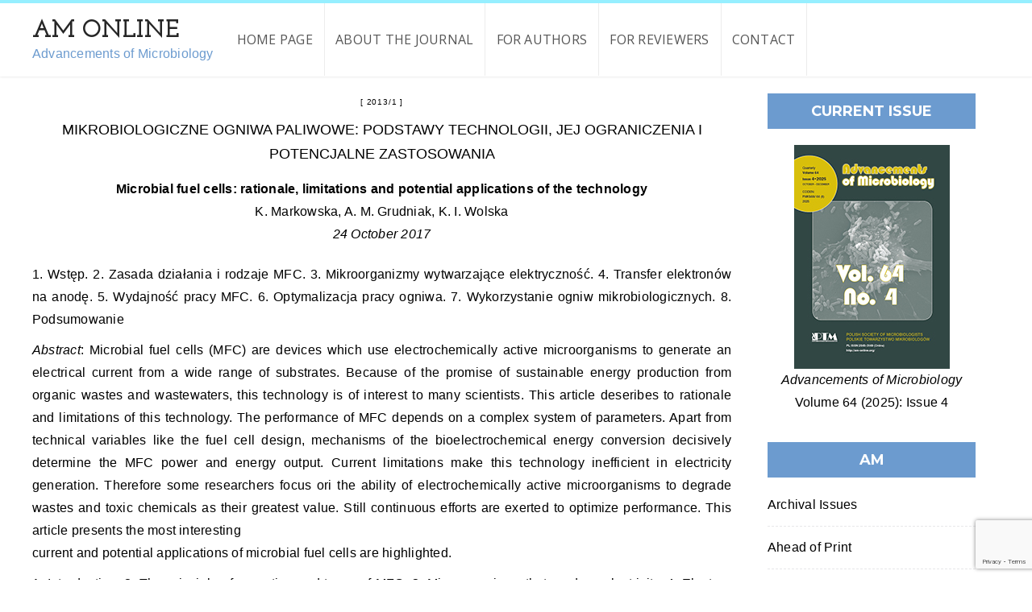

--- FILE ---
content_type: text/html; charset=UTF-8
request_url: http://am-online.org/tag/mikrobiologiczne-ogniwo-paliwowe-mfc/
body_size: 13559
content:
<!doctype html>
<html lang="en-US" class="no-js">
<head>
    <meta charset="UTF-8">
    <link href="//www.google-analytics.com" rel="dns-prefetch">
    <meta name="format-detection" content="telephone=no">
    <link rel="pingback" href="http://am-online.org/xmlrpc.php">
	<link rel="icon" type="image/png" href="http://am-online.org/web/archiwum/favicon-1.png">
	<link href="https://fonts.googleapis.com/css?family=Lato:400,700,900&subset=latin-ext" rel="stylesheet">
	<link href="https://fonts.googleapis.com/css?family=Roboto:400,700&subset=latin-ext" rel="stylesheet"> 
	
	<link rel="preconnect" href="https://fonts.googleapis.com">
	<link rel="preconnect" href="https://fonts.gstatic.com" crossorigin>
	<link href="https://fonts.googleapis.com/css2?family=Josefin+Slab:wght@700&display=swap" rel="stylesheet">
    <link rel="icon" type="image/x-icon" href="http://am-online.org/new/wp-content/uploads/2017/06/favicon.png">    <meta http-equiv="X-UA-Compatible" content="IE=edge">
    <meta name="apple-mobile-web-app-capable" content="yes">
    <meta name="viewport" content="width=device-width, initial-scale=1, maximum-scale=1, user-scalable=no">
    <meta name="description" content="Polskie Towarzystwo Mikrobiologów">
    <title>mikrobiologiczne ogniwo paliwowe (MFC) &#8211; Advancements of Microbiology</title>
<meta name='robots' content='max-image-preview:large' />
<link rel='dns-prefetch' href='//fonts.googleapis.com' />
<link rel='dns-prefetch' href='//maxcdn.bootstrapcdn.com' />
<link rel="alternate" type="application/rss+xml" title="Advancements of Microbiology &raquo; Feed" href="http://am-online.org/feed/" />
<link rel="alternate" type="application/rss+xml" title="Advancements of Microbiology &raquo; mikrobiologiczne ogniwo paliwowe (MFC) Tag Feed" href="http://am-online.org/tag/mikrobiologiczne-ogniwo-paliwowe-mfc/feed/" />
<style id='wp-img-auto-sizes-contain-inline-css' type='text/css'>
img:is([sizes=auto i],[sizes^="auto," i]){contain-intrinsic-size:3000px 1500px}
/*# sourceURL=wp-img-auto-sizes-contain-inline-css */
</style>
<style id='wp-emoji-styles-inline-css' type='text/css'>

	img.wp-smiley, img.emoji {
		display: inline !important;
		border: none !important;
		box-shadow: none !important;
		height: 1em !important;
		width: 1em !important;
		margin: 0 0.07em !important;
		vertical-align: -0.1em !important;
		background: none !important;
		padding: 0 !important;
	}
/*# sourceURL=wp-emoji-styles-inline-css */
</style>
<link rel='stylesheet' id='wp-block-library-css' href='http://am-online.org/wp-includes/css/dist/block-library/style.min.css?ver=6.9' type='text/css' media='all' />
<style id='classic-theme-styles-inline-css' type='text/css'>
/*! This file is auto-generated */
.wp-block-button__link{color:#fff;background-color:#32373c;border-radius:9999px;box-shadow:none;text-decoration:none;padding:calc(.667em + 2px) calc(1.333em + 2px);font-size:1.125em}.wp-block-file__button{background:#32373c;color:#fff;text-decoration:none}
/*# sourceURL=/wp-includes/css/classic-themes.min.css */
</style>
<style id='restrict-content-pro-content-upgrade-redirect-style-inline-css' type='text/css'>
.wp-block-restrict-content-pro-content-upgrade-redirect .wp-block-button__width-25{width:calc(25% - .5rem)}.wp-block-restrict-content-pro-content-upgrade-redirect .wp-block-button__width-25 .wp-block-button__link{width:100%}.wp-block-restrict-content-pro-content-upgrade-redirect .wp-block-button__width-50{width:calc(50% - .5rem)}.wp-block-restrict-content-pro-content-upgrade-redirect .wp-block-button__width-50 .wp-block-button__link{width:100%}.wp-block-restrict-content-pro-content-upgrade-redirect .wp-block-button__width-75{width:calc(75% - .5rem)}.wp-block-restrict-content-pro-content-upgrade-redirect .wp-block-button__width-75 .wp-block-button__link{width:100%}.wp-block-restrict-content-pro-content-upgrade-redirect .wp-block-button__width-100{margin-right:0;width:100%}.wp-block-restrict-content-pro-content-upgrade-redirect .wp-block-button__width-100 .wp-block-button__link{width:100%}

/*# sourceURL=http://am-online.org/wp-content/plugins/restrict-content/core/build/style-content-upgrade-redirect.css */
</style>
<style id='global-styles-inline-css' type='text/css'>
:root{--wp--preset--aspect-ratio--square: 1;--wp--preset--aspect-ratio--4-3: 4/3;--wp--preset--aspect-ratio--3-4: 3/4;--wp--preset--aspect-ratio--3-2: 3/2;--wp--preset--aspect-ratio--2-3: 2/3;--wp--preset--aspect-ratio--16-9: 16/9;--wp--preset--aspect-ratio--9-16: 9/16;--wp--preset--color--black: #000000;--wp--preset--color--cyan-bluish-gray: #abb8c3;--wp--preset--color--white: #ffffff;--wp--preset--color--pale-pink: #f78da7;--wp--preset--color--vivid-red: #cf2e2e;--wp--preset--color--luminous-vivid-orange: #ff6900;--wp--preset--color--luminous-vivid-amber: #fcb900;--wp--preset--color--light-green-cyan: #7bdcb5;--wp--preset--color--vivid-green-cyan: #00d084;--wp--preset--color--pale-cyan-blue: #8ed1fc;--wp--preset--color--vivid-cyan-blue: #0693e3;--wp--preset--color--vivid-purple: #9b51e0;--wp--preset--gradient--vivid-cyan-blue-to-vivid-purple: linear-gradient(135deg,rgb(6,147,227) 0%,rgb(155,81,224) 100%);--wp--preset--gradient--light-green-cyan-to-vivid-green-cyan: linear-gradient(135deg,rgb(122,220,180) 0%,rgb(0,208,130) 100%);--wp--preset--gradient--luminous-vivid-amber-to-luminous-vivid-orange: linear-gradient(135deg,rgb(252,185,0) 0%,rgb(255,105,0) 100%);--wp--preset--gradient--luminous-vivid-orange-to-vivid-red: linear-gradient(135deg,rgb(255,105,0) 0%,rgb(207,46,46) 100%);--wp--preset--gradient--very-light-gray-to-cyan-bluish-gray: linear-gradient(135deg,rgb(238,238,238) 0%,rgb(169,184,195) 100%);--wp--preset--gradient--cool-to-warm-spectrum: linear-gradient(135deg,rgb(74,234,220) 0%,rgb(151,120,209) 20%,rgb(207,42,186) 40%,rgb(238,44,130) 60%,rgb(251,105,98) 80%,rgb(254,248,76) 100%);--wp--preset--gradient--blush-light-purple: linear-gradient(135deg,rgb(255,206,236) 0%,rgb(152,150,240) 100%);--wp--preset--gradient--blush-bordeaux: linear-gradient(135deg,rgb(254,205,165) 0%,rgb(254,45,45) 50%,rgb(107,0,62) 100%);--wp--preset--gradient--luminous-dusk: linear-gradient(135deg,rgb(255,203,112) 0%,rgb(199,81,192) 50%,rgb(65,88,208) 100%);--wp--preset--gradient--pale-ocean: linear-gradient(135deg,rgb(255,245,203) 0%,rgb(182,227,212) 50%,rgb(51,167,181) 100%);--wp--preset--gradient--electric-grass: linear-gradient(135deg,rgb(202,248,128) 0%,rgb(113,206,126) 100%);--wp--preset--gradient--midnight: linear-gradient(135deg,rgb(2,3,129) 0%,rgb(40,116,252) 100%);--wp--preset--font-size--small: 13px;--wp--preset--font-size--medium: 20px;--wp--preset--font-size--large: 36px;--wp--preset--font-size--x-large: 42px;--wp--preset--spacing--20: 0.44rem;--wp--preset--spacing--30: 0.67rem;--wp--preset--spacing--40: 1rem;--wp--preset--spacing--50: 1.5rem;--wp--preset--spacing--60: 2.25rem;--wp--preset--spacing--70: 3.38rem;--wp--preset--spacing--80: 5.06rem;--wp--preset--shadow--natural: 6px 6px 9px rgba(0, 0, 0, 0.2);--wp--preset--shadow--deep: 12px 12px 50px rgba(0, 0, 0, 0.4);--wp--preset--shadow--sharp: 6px 6px 0px rgba(0, 0, 0, 0.2);--wp--preset--shadow--outlined: 6px 6px 0px -3px rgb(255, 255, 255), 6px 6px rgb(0, 0, 0);--wp--preset--shadow--crisp: 6px 6px 0px rgb(0, 0, 0);}:where(.is-layout-flex){gap: 0.5em;}:where(.is-layout-grid){gap: 0.5em;}body .is-layout-flex{display: flex;}.is-layout-flex{flex-wrap: wrap;align-items: center;}.is-layout-flex > :is(*, div){margin: 0;}body .is-layout-grid{display: grid;}.is-layout-grid > :is(*, div){margin: 0;}:where(.wp-block-columns.is-layout-flex){gap: 2em;}:where(.wp-block-columns.is-layout-grid){gap: 2em;}:where(.wp-block-post-template.is-layout-flex){gap: 1.25em;}:where(.wp-block-post-template.is-layout-grid){gap: 1.25em;}.has-black-color{color: var(--wp--preset--color--black) !important;}.has-cyan-bluish-gray-color{color: var(--wp--preset--color--cyan-bluish-gray) !important;}.has-white-color{color: var(--wp--preset--color--white) !important;}.has-pale-pink-color{color: var(--wp--preset--color--pale-pink) !important;}.has-vivid-red-color{color: var(--wp--preset--color--vivid-red) !important;}.has-luminous-vivid-orange-color{color: var(--wp--preset--color--luminous-vivid-orange) !important;}.has-luminous-vivid-amber-color{color: var(--wp--preset--color--luminous-vivid-amber) !important;}.has-light-green-cyan-color{color: var(--wp--preset--color--light-green-cyan) !important;}.has-vivid-green-cyan-color{color: var(--wp--preset--color--vivid-green-cyan) !important;}.has-pale-cyan-blue-color{color: var(--wp--preset--color--pale-cyan-blue) !important;}.has-vivid-cyan-blue-color{color: var(--wp--preset--color--vivid-cyan-blue) !important;}.has-vivid-purple-color{color: var(--wp--preset--color--vivid-purple) !important;}.has-black-background-color{background-color: var(--wp--preset--color--black) !important;}.has-cyan-bluish-gray-background-color{background-color: var(--wp--preset--color--cyan-bluish-gray) !important;}.has-white-background-color{background-color: var(--wp--preset--color--white) !important;}.has-pale-pink-background-color{background-color: var(--wp--preset--color--pale-pink) !important;}.has-vivid-red-background-color{background-color: var(--wp--preset--color--vivid-red) !important;}.has-luminous-vivid-orange-background-color{background-color: var(--wp--preset--color--luminous-vivid-orange) !important;}.has-luminous-vivid-amber-background-color{background-color: var(--wp--preset--color--luminous-vivid-amber) !important;}.has-light-green-cyan-background-color{background-color: var(--wp--preset--color--light-green-cyan) !important;}.has-vivid-green-cyan-background-color{background-color: var(--wp--preset--color--vivid-green-cyan) !important;}.has-pale-cyan-blue-background-color{background-color: var(--wp--preset--color--pale-cyan-blue) !important;}.has-vivid-cyan-blue-background-color{background-color: var(--wp--preset--color--vivid-cyan-blue) !important;}.has-vivid-purple-background-color{background-color: var(--wp--preset--color--vivid-purple) !important;}.has-black-border-color{border-color: var(--wp--preset--color--black) !important;}.has-cyan-bluish-gray-border-color{border-color: var(--wp--preset--color--cyan-bluish-gray) !important;}.has-white-border-color{border-color: var(--wp--preset--color--white) !important;}.has-pale-pink-border-color{border-color: var(--wp--preset--color--pale-pink) !important;}.has-vivid-red-border-color{border-color: var(--wp--preset--color--vivid-red) !important;}.has-luminous-vivid-orange-border-color{border-color: var(--wp--preset--color--luminous-vivid-orange) !important;}.has-luminous-vivid-amber-border-color{border-color: var(--wp--preset--color--luminous-vivid-amber) !important;}.has-light-green-cyan-border-color{border-color: var(--wp--preset--color--light-green-cyan) !important;}.has-vivid-green-cyan-border-color{border-color: var(--wp--preset--color--vivid-green-cyan) !important;}.has-pale-cyan-blue-border-color{border-color: var(--wp--preset--color--pale-cyan-blue) !important;}.has-vivid-cyan-blue-border-color{border-color: var(--wp--preset--color--vivid-cyan-blue) !important;}.has-vivid-purple-border-color{border-color: var(--wp--preset--color--vivid-purple) !important;}.has-vivid-cyan-blue-to-vivid-purple-gradient-background{background: var(--wp--preset--gradient--vivid-cyan-blue-to-vivid-purple) !important;}.has-light-green-cyan-to-vivid-green-cyan-gradient-background{background: var(--wp--preset--gradient--light-green-cyan-to-vivid-green-cyan) !important;}.has-luminous-vivid-amber-to-luminous-vivid-orange-gradient-background{background: var(--wp--preset--gradient--luminous-vivid-amber-to-luminous-vivid-orange) !important;}.has-luminous-vivid-orange-to-vivid-red-gradient-background{background: var(--wp--preset--gradient--luminous-vivid-orange-to-vivid-red) !important;}.has-very-light-gray-to-cyan-bluish-gray-gradient-background{background: var(--wp--preset--gradient--very-light-gray-to-cyan-bluish-gray) !important;}.has-cool-to-warm-spectrum-gradient-background{background: var(--wp--preset--gradient--cool-to-warm-spectrum) !important;}.has-blush-light-purple-gradient-background{background: var(--wp--preset--gradient--blush-light-purple) !important;}.has-blush-bordeaux-gradient-background{background: var(--wp--preset--gradient--blush-bordeaux) !important;}.has-luminous-dusk-gradient-background{background: var(--wp--preset--gradient--luminous-dusk) !important;}.has-pale-ocean-gradient-background{background: var(--wp--preset--gradient--pale-ocean) !important;}.has-electric-grass-gradient-background{background: var(--wp--preset--gradient--electric-grass) !important;}.has-midnight-gradient-background{background: var(--wp--preset--gradient--midnight) !important;}.has-small-font-size{font-size: var(--wp--preset--font-size--small) !important;}.has-medium-font-size{font-size: var(--wp--preset--font-size--medium) !important;}.has-large-font-size{font-size: var(--wp--preset--font-size--large) !important;}.has-x-large-font-size{font-size: var(--wp--preset--font-size--x-large) !important;}
:where(.wp-block-post-template.is-layout-flex){gap: 1.25em;}:where(.wp-block-post-template.is-layout-grid){gap: 1.25em;}
:where(.wp-block-term-template.is-layout-flex){gap: 1.25em;}:where(.wp-block-term-template.is-layout-grid){gap: 1.25em;}
:where(.wp-block-columns.is-layout-flex){gap: 2em;}:where(.wp-block-columns.is-layout-grid){gap: 2em;}
:root :where(.wp-block-pullquote){font-size: 1.5em;line-height: 1.6;}
/*# sourceURL=global-styles-inline-css */
</style>
<link rel='stylesheet' id='contact-form-7-css' href='http://am-online.org/wp-content/plugins/contact-form-7/includes/css/styles.css?ver=6.1.4' type='text/css' media='all' />
<link rel='stylesheet' id='da-frontend-css' href='http://am-online.org/wp-content/plugins/download-attachments/css/frontend.css?ver=1.3.2' type='text/css' media='all' />
<link rel='stylesheet' id='taxonomy-image-plugin-public-css' href='http://am-online.org/wp-content/plugins/taxonomy-images/css/style.css?ver=0.9.6' type='text/css' media='screen' />
<link rel='stylesheet' id='wiloke_gallery-css' href='http://am-online.org/wp-content/plugins/wiloke-gallery/source/css/main.css?ver=1.0' type='text/css' media='all' />
<link rel='stylesheet' id='photoswipe-css' href='http://am-online.org/wp-content/plugins/wiloke-gallery/assets/photoswipe/photoswipe.css' type='text/css' media='all' />
<link rel='stylesheet' id='photoswipedefaultskin-css' href='http://am-online.org/wp-content/plugins/wiloke-gallery/assets/photoswipe/default-skin/default-skin.css' type='text/css' media='all' />
<link rel='stylesheet' id='justifiedgallery-css' href='http://am-online.org/wp-content/plugins/wiloke-gallery/assets/justified-gallery/justifiedGallery.min.css?ver=1.0' type='text/css' media='all' />
<link rel='stylesheet' id='magnificpopup-css' href='http://am-online.org/wp-content/plugins/wiloke-gallery/assets/magnific/magnific-popup.css?ver=1.0' type='text/css' media='all' />
<link rel='stylesheet' id='owltheme2-css' href='http://am-online.org/wp-content/plugins/wiloke-gallery/assets/owl/owl.theme.default.css?ver=2.2.0' type='text/css' media='all' />
<link rel='stylesheet' id='owlcarousel2-css' href='http://am-online.org/wp-content/plugins/wiloke-gallery/assets/owl/owl.carousel.css?ver=2.2.0' type='text/css' media='all' />
<link rel='stylesheet' id='pi-shortcode-style-css' href='http://am-online.org/wp-content/plugins/wiloke-shortcodes/fe-assets/css/shortcode.css?ver=6.9' type='text/css' media='all' />
<link rel='stylesheet' id='child-pages-shortcode-css-css' href='http://am-online.org/wp-content/plugins/child-pages-shortcode/css/child-pages-shortcode.min.css?ver=1.1.4' type='text/css' media='all' />
<link rel='stylesheet' id='wc-shortcodes-style-css' href='http://am-online.org/wp-content/plugins/wc-shortcodes/public/assets/css/style.css?ver=3.46' type='text/css' media='all' />
<link rel='stylesheet' id='pi_yourgooglefont-css' href='https://fonts.googleapis.com/css?family=Roboto%3A400%2C700&#038;subset=latin-ext&#038;ver=1.0' type='text/css' media='' />
<link rel='stylesheet' id='pi-fontawesome-css' href='https://maxcdn.bootstrapcdn.com/font-awesome/4.4.0/css/font-awesome.min.css?ver=4.3' type='text/css' media='all' />
<link rel='stylesheet' id='pi-googlefont-css' href='http://fonts.googleapis.com/css?family=Lora%3A400%2C400italic%7CMontserrat%3A400%2C700&#038;ver=4.3' type='text/css' media='all' />
<link rel='stylesheet' id='pi-justifiedGallery-css' href='http://am-online.org/wp-content/themes/aresivel/css/lib/justifiedGallery.min.css?ver=3.5.1' type='text/css' media='all' />
<link rel='stylesheet' id='pi-magnific-css' href='http://am-online.org/wp-content/themes/aresivel/css/lib/magnific-popup.css?ver=1.0' type='text/css' media='all' />
<link rel='stylesheet' id='pi-owlcarousel-css' href='http://am-online.org/wp-content/themes/aresivel/css/lib/owl.carousel.css?ver=1.18' type='text/css' media='all' />
<link rel='stylesheet' id='pi-main-css' href='http://am-online.org/wp-content/themes/aresivel/css/style.css?ver=1.0' type='text/css' media='all' />
<link rel='stylesheet' id='pi-aresivel-css' href='http://am-online.org/wp-content/themes/aresivel-child/style.css?ver=1.0' type='text/css' media='all' />
<link rel='stylesheet' id='pi_pp_style-css' href='http://am-online.org/wp-content/plugins/wiloke-most-popular-widget/asset/css/style.css?ver=1.0' type='text/css' media='all' />
<link rel='stylesheet' id='wp-pagenavi-css' href='http://am-online.org/wp-content/plugins/wp-pagenavi/pagenavi-css.css?ver=2.70' type='text/css' media='all' />
<link rel='stylesheet' id='tablepress-default-css' href='http://am-online.org/wp-content/plugins/tablepress/css/build/default.css?ver=3.2.6' type='text/css' media='all' />
<link rel='stylesheet' id='wordpresscanvas-font-awesome-css' href='http://am-online.org/wp-content/plugins/wc-shortcodes/public/assets/css/font-awesome.min.css?ver=4.7.0' type='text/css' media='all' />
<link rel='stylesheet' id='fontawesome-css' href='//maxcdn.bootstrapcdn.com/font-awesome/4.3.0/css/font-awesome.min.css?ver=4.3.0' type='text/css' media='all' />
<link rel='stylesheet' id='google-font-open-sans-css' href='//fonts.googleapis.com/css?family=Open+Sans%3A400%2C300%2C700&#038;subset=latin%2Clatin-ext&#038;ver=6.9' type='text/css' media='all' />
<link rel='stylesheet' id='mb-css' href='http://am-online.org/wp-content/plugins/mango-buttons/public/style/mb-button.css?ver=1.2.9' type='text/css' media='all' />
<script type="text/javascript" src="http://am-online.org/wp-includes/js/jquery/jquery.min.js?ver=3.7.1" id="jquery-core-js"></script>
<script type="text/javascript" src="http://am-online.org/wp-includes/js/jquery/jquery-migrate.min.js?ver=3.4.1" id="jquery-migrate-js"></script>
<script type="text/javascript" src="http://am-online.org/wp-content/plugins/child-pages-shortcode/js/child-pages-shortcode.min.js?ver=1.1.4" id="child-pages-shortcode-js"></script>
<script type="text/javascript" src="http://am-online.org/wp-content/plugins/wiloke-most-popular-widget/asset/js/script.js?ver=1.0" id="pi_pp_js-js"></script>
<link rel="https://api.w.org/" href="http://am-online.org/wp-json/" /><link rel="alternate" title="JSON" type="application/json" href="http://am-online.org/wp-json/wp/v2/tags/679" /><link rel="EditURI" type="application/rsd+xml" title="RSD" href="http://am-online.org/xmlrpc.php?rsd" />
<meta name="generator" content="WordPress 6.9" />
<script type="text/javascript">
	window._se_plugin_version = '8.1.9';
</script>
    <script type="text/javascript">
        window.PI_OB  = {};
        PI_OB.ajaxurl = "http://am-online.org/wp-admin/admin-ajax.php";
        PI_OB.imageuri = "http://am-online.org/wp-content/themes/aresivel/images/";
    </script>
    <link rel="icon" type="image/x-icon" href="http://am-online.org/new/wp-content/uploads/2017/06/favicon.png"><meta name="generator" content="Elementor 3.34.0; features: additional_custom_breakpoints; settings: css_print_method-external, google_font-enabled, font_display-swap">
			<script type="text/javascript">
			var wilokeMostPopularPostsPostID  = 3126,
				wilokeMostPopularPostsNonce   = "0d5a6260b7",
				wilokeMostPopularPostsAjaxUrl = "http://am-online.org/wp-admin/admin-ajax.php";
			</script>
						<style>
				.e-con.e-parent:nth-of-type(n+4):not(.e-lazyloaded):not(.e-no-lazyload),
				.e-con.e-parent:nth-of-type(n+4):not(.e-lazyloaded):not(.e-no-lazyload) * {
					background-image: none !important;
				}
				@media screen and (max-height: 1024px) {
					.e-con.e-parent:nth-of-type(n+3):not(.e-lazyloaded):not(.e-no-lazyload),
					.e-con.e-parent:nth-of-type(n+3):not(.e-lazyloaded):not(.e-no-lazyload) * {
						background-image: none !important;
					}
				}
				@media screen and (max-height: 640px) {
					.e-con.e-parent:nth-of-type(n+2):not(.e-lazyloaded):not(.e-no-lazyload),
					.e-con.e-parent:nth-of-type(n+2):not(.e-lazyloaded):not(.e-no-lazyload) * {
						background-image: none !important;
					}
				}
			</style>
					<style type="text/css" id="wp-custom-css">
			body.category-2023-3-4 .okladka ul li:last-child {
	display: none;
}

#black-studio-tinymce-2 .textwidget p {
	padding-bottom: 0;
}

.conflict-of-interest {
	display: none;
}

.wpcf7 input, .wpcf7 textarea {
	font-style: normal;
}

.conflict-of-interest textarea {
	width: 100%;
	font-style: normal;
}

.statement input {
	font-style: normal;
}

.statement textarea {
	width: 100%;
	font-style: normal;
}

span.wpcf7-not-valid-tip {
	position: relative;
}

#pi-footer:after {
	opacity: 0!important;
}

#widget_sp_image-3 {
	padding: 25px 15px 0 15px;
  margin-bottom: 0px;
}

#black-studio-tinymce-2 .textwidget p .btn-grad {
	margin: 0px 10px;
}

.final .wpcf7-list-item {
	display: block;
}

.post-title h1 {
	color: #000;
	font-size: 30px;
}

.pi-menulist li#menu-item-5607 .sub-menu {
    width: 330px;
}

.pi-menulist li:first-child {
	margin-left: -5px!important;
}

.pi-menulist li .sub-menu li a {
	line-height: 32px!important;
}		</style>
			
<script>
  (function(i,s,o,g,r,a,m){i['GoogleAnalyticsObject']=r;i[r]=i[r]||function(){
  (i[r].q=i[r].q||[]).push(arguments)},i[r].l=1*new Date();a=s.createElement(o),
  m=s.getElementsByTagName(o)[0];a.async=1;a.src=g;m.parentNode.insertBefore(a,m)
  })(window,document,'script','https://www.google-analytics.com/analytics.js','ga');

  ga('create', 'UA-101176583-1', 'auto');
  ga('send', 'pageview');

</script>
	
	<div id="fb-root"></div>
<script>(function(d, s, id) {
  var js, fjs = d.getElementsByTagName(s)[0];
  if (d.getElementById(id)) return;
  js = d.createElement(s); js.id = id;
  js.src = "//connect.facebook.net/pl_PL/sdk.js#xfbml=1&version=v2.8&appId=378326439200931";
  fjs.parentNode.insertBefore(js, fjs);
}(document, 'script', 'facebook-jssdk'));</script>
	
	<script type="text/javascript">
	
	jQuery(document).ready(function() {
		
		 jQuery('.wpcf7-list-item.last input[type="radio"]').click(function() {
                jQuery('.conflict-of-interest').show();
         });
		 
		 jQuery('.wpcf7-list-item.first input[type="radio"]').click(function() {
                jQuery('.conflict-of-interest').hide();
         });
		
		jQuery(".pi-logo img").attr("src","http://am-online.org/web/archiwum/logo-pm-3-1.png");
		
		jQuery(".pi-social-rotate a").attr("href", "https://www.facebook.com/PTM.PolskieTowarzystwoMikrobiologow/")
		
		jQuery("#okladka ul li a").attr("href", "javascript:void(0)")
		
		jQuery(".item-more a").each(function () { 
		if (jQuery(this).children().length == 0) { 
			jQuery(this).text(jQuery(this).text().replace('Read more','Czytaj dalej')); 			
			
			} 
		});
		
		jQuery(".item-more a").each(function () { 
		if (jQuery(this).children().length == 0) { 
			jQuery(this).text(jQuery(this).text().replace('Edit This','Edytuj')); 			
			
			} 
		});
		
		jQuery(".rcp_restricted p").each(function () { 
		if (jQuery(this).children().length == 0) { 
			jQuery(this).text(jQuery(this).text().replace('This content is restricted to subscribers','Review form is restricted to reviewers. If you want to log in and review the article - please contact us at the e-mail address editorial-office@am-online.org')); 			
			
			} 
		});
		
		
		
		jQuery("table.da-attachments-table tr th.attachment-downloads").each(function () { 
		if (jQuery(this).children().length == 0) { 
			jQuery(this).text(jQuery(this).text().replace('Pobrania','')); 		
			} 
		});
		
		jQuery( "table.da-attachments-table tr th.attachment-downloads" ).append( "<i class=\"fa fa-download\" aria-hidden=\"true\"></i>" );
		
		
		

	jQuery(".featured-slider .item-cat ul li").addClass(function(i) { return 'kategoria' + (i + 1) });
	
	jQuery("input.search-field").attr("placeholder", "Search on website:");
 
	});
</script>
	
</head>
<body class="archive tag tag-mikrobiologiczne-ogniwo-paliwowe-mfc tag-679 wp-theme-aresivel wp-child-theme-aresivel-child wc-shortcodes-font-awesome-enabled elementor-default elementor-kit-5528">


    <div id="wrapper">
                <!-- Header -->
                <header id="pi-header" class="no-background" data-background-image="">
            <div class="header-top">
                <div class="pi-header-fixed">
				<div class="pi-container">
				<div class="pi-row">
				
				<div class="site-branding main-logo">
					<a href="http://www.am-online.org/">				
											<h1 class="site-title">AM ONLINE</h1>
						<div class="tagline site-description">Advancements of Microbiology</div>
							
					</a>		
				</div>
                
                                            <!-- Toggle menu -->
                        <div class="toggle-menu">
                            <span class="item item-1"></span>
                            <span class="item item-2"></span>
                            <span class="item item-3"></span>
                        </div>
                        <!-- / Toggle menu -->
                        <nav class="pi-navigation"><ul id="pi_menu" class="pi-menulist"><li id="menu-item-7" class="menu-item menu-item-type-custom menu-item-object-custom menu-item-home menu-item-7"><a href="http://am-online.org/">Home page</a></li>
<li id="menu-item-5546" class="menu-item menu-item-type-post_type menu-item-object-page menu-item-has-children menu-item-5546"><a href="http://am-online.org/about-the-journal/">About the Journal</a>
<ul class="sub-menu">
	<li id="menu-item-5570" class="menu-item menu-item-type-post_type menu-item-object-page menu-item-5570"><a href="http://am-online.org/editorial-board/">Editorial Board</a></li>
	<li id="menu-item-5568" class="menu-item menu-item-type-post_type menu-item-object-page menu-item-5568"><a href="http://am-online.org/editorial-staff/">Editorial Staff</a></li>
	<li id="menu-item-5569" class="menu-item menu-item-type-post_type menu-item-object-page menu-item-5569"><a href="http://am-online.org/publisher/">Publisher</a></li>
</ul>
</li>
<li id="menu-item-5607" class="menu-item menu-item-type-post_type menu-item-object-page menu-item-has-children menu-item-5607"><a href="http://am-online.org/for-authors/">For authors</a>
<ul class="sub-menu">
	<li id="menu-item-6191" class="menu-item menu-item-type-custom menu-item-object-custom menu-item-6191"><a target="_blank" href="http://am-online.org/web/archiwum/Instuctions-for-authors_Advancements-of-Microbiology-02.09.pdf">INSTRUCTIONS FOR AUTHORS</a></li>
	<li id="menu-item-5621" class="menu-item menu-item-type-post_type menu-item-object-page menu-item-5621"><a href="http://am-online.org/article-types/">ARTICLE TYPES</a></li>
	<li id="menu-item-5634" class="menu-item menu-item-type-post_type menu-item-object-page menu-item-5634"><a href="http://am-online.org/requirements-for-all-manuscripts/">REQUIREMENTS FOR ALL MANUSCRIPTS</a></li>
	<li id="menu-item-5633" class="menu-item menu-item-type-post_type menu-item-object-page menu-item-5633"><a href="http://am-online.org/references/">REFERENCES</a></li>
	<li id="menu-item-6154" class="menu-item menu-item-type-post_type menu-item-object-page menu-item-6154"><a href="http://am-online.org/necessary-attachments-2/">NECESSARY ATTACHMENTS</a></li>
	<li id="menu-item-5631" class="menu-item menu-item-type-post_type menu-item-object-page menu-item-5631"><a href="http://am-online.org/fees/">FEES</a></li>
	<li id="menu-item-6149" class="menu-item menu-item-type-post_type menu-item-object-page menu-item-6149"><a href="http://am-online.org/proofs-and-conditions-of-publication/">PROOFS AND CONDITIONS OF PUBLICATION</a></li>
</ul>
</li>
<li id="menu-item-5584" class="menu-item menu-item-type-post_type menu-item-object-page menu-item-5584"><a href="http://am-online.org/for-reviewers/">For reviewers</a></li>
<li id="menu-item-5581" class="menu-item menu-item-type-post_type menu-item-object-page menu-item-5581"><a href="http://am-online.org/contact/">Contact</a></li>
</ul></nav>
                    <div class="header-right">
                        <div class="toggle-social item">
                            <i class="fa fa-share-alt"></i>
                        </div>
                        <div class="toggle-search item">
                            <i class="fa fa-search"></i>
                        </div>
                    </div>

                </div>
                </div>
                </div>
            </div>

            <!-- Logo -->
            			
			
            <!-- / Logo -->
        </header>
        <!-- / Header -->

        <div class="page-social"><div class="tb"><span class="page-social-close">&times;</span><div class="tb-cell"><a href="https://www.facebook.com/PTM.PolskieTowarzystwoMikrobiologow/" target="_blank"><i class="fa fa-facebook"></i> Facebook</a></div></div></div>        <!-- Page search -->
        <div class="page-search">
            <div class="tb">
                <span class="page-search-close">&times;</span>
                <div class="tb-cell">
                    <form action="http://am-online.org" method="get" >
                        <input name="s" type="text" value="Wpisz frazę i wciśnij Enter">
                    </form>
                </div>
            </div>
        </div>
        <!-- / Page search -->
        <section class="main-content pi-standard sidebar-right">
    <div class="pi-container">
        <div class="pi-row">
            <div class="pi-content">
                    <!-- BLOG HEADING -->
    <div class="category-page-title">
        <div class="container">
            <h1>Browsing tag: mikrobiologiczne ogniwo paliwowe (MFC)</h1>
        </div>
    </div>
    <!-- END / BLOG HEADING -->
<!-- Post -->
<article class="post-3126 post type-post status-publish format-standard hentry category-2013-1 tag-elektrycznosc tag-mikrobiologiczne-ogniwo-paliwowe-mfc tag-mikroorganizmy-aktywne-elektrochemicznie tag-zewnatrzkomorkowy-transfer-elektronow">
    <!-- Post Media -->
        <!-- / Post Media -->

    <!-- Post Body -->

        <div class="post-body">
        <div class="post-cat">
           <ul><li><a href='http://am-online.org/category/2013-1/'>2013/1</a></li></ul>        </div>

        <div class="post-title text-uppercase">
            <h2><a href="http://am-online.org/mikrobiologiczne-ogniwa-paliwowe-podstawy-technologii-jej-ograniczenia-i-potencjalne-zastosowania/">Mikrobiologiczne ogniwa paliwowe: podstawy technologii, jej ograniczenia i potencjalne zastosowania</a></h2>
        </div>
		
		<span class="title_en"><strong>Microbial fuel cells: rationale, limitations and potential applications of the technology</strong></span><br />
		<span class="issue_author">K. Markowska, A. M. Grudniak, K. I. Wolska</span>
		
		

        <hr class="pi-divider">

        <div class="post-date">
            <span>24 October 2017</span>
        </div>


        <div class="post-entry">
            <p>1. Wstęp. 2. Zasada działania i rodzaje MFC. 3. Mikroorganizmy wytwarzające elektryczność. 4. Transfer elektronów na anodę. 5. Wydajność pracy MFC. 6. Optymalizacja pracy ogniwa. 7. Wykorzystanie ogniw mikrobiologicznych. 8. Podsumowanie</p>
<p><em>Abstract</em>: Microbial fuel cells (MFC) are devices which&nbsp;use electrochemically active microorganisms to generate an electrical current from a wide range of substrates. Because&nbsp;of the promise of sustainable energy production from organic wastes and&nbsp;wastewaters, this technology is of interest to many scientists. This article deseribes to rationale and&nbsp;limitations of this technology. The performance of MFC depends on&nbsp;a complex system of parameters. Apart from technical variables like the fuel cell design, mechanisms of the bioelectrochemical energy conversion decisively determine the MFC power and&nbsp;energy output. Current limitations make this technology inefficient in&nbsp;electricity generation. Therefore some researchers focus ori the ability of electrochemically active microorganisms to degrade wastes and&nbsp;toxic chemicals as&nbsp;their greatest value. Still continuous efforts are exerted to optimize performance. This article presents the most interesting<br />
current and&nbsp;potential applications of microbial fuel cells are highlighted.</p>
<p>1. Introduction. 2. The principle of operation and&nbsp;types of MFC. 3. Microorganisms that&nbsp;produce electricity. 4. Electron transfer to the anode. 5. MFC work efficiency. 6. Optimization of the fuel cells. 7. Application of MFC. 8. Summary</p>
			<!-- pi_content_limit(); -->
        </div>

        <div class="post-foot">
            <div class="tb">
                <div class="post-meta tb-cell">
                        <div class="post-author item">
        <span>Autor: <a href="http://am-online.org/author/pm/">Postępy Mikrobiologii</a></span>
    </div>
        <div class="post-comment item">
        <a href="http://am-online.org/mikrobiologiczne-ogniwa-paliwowe-podstawy-technologii-jej-ograniczenia-i-potencjalne-zastosowania/">No Comment</a>
    </div>
                    </div>

                <div class="post-more tb-cell">
                    <a href="http://am-online.org/mikrobiologiczne-ogniwa-paliwowe-podstawy-technologii-jej-ograniczenia-i-potencjalne-zastosowania/">Czytaj dalej</a>
                </div>

                <div class="post-social tb-cell"><a target="_blank" href="http://www.facebook.com/sharer.php?u=http%3A%2F%2Fam-online.org%2Fmikrobiologiczne-ogniwa-paliwowe-podstawy-technologii-jej-ograniczenia-i-potencjalne-zastosowania%2F&amp;t=Mikrobiologiczne+ogniwa+paliwowe%3A+podstawy+technologii%2C+jej+ograniczenia+i+potencjalne+zastosowania"><i class="fa fa-facebook"></i></a><a target="_blank" href="https://twitter.com/intent/tweet?text=Mikrobiologiczne+ogniwa+paliwowe%3A+podstawy+technologii%2C+jej+ograniczenia+i+potencjalne+zastosowania-http%3A%2F%2Fam-online.org%2Fmikrobiologiczne-ogniwa-paliwowe-podstawy-technologii-jej-ograniczenia-i-potencjalne-zastosowania%2F&amp;source=webclient"><i class="fa fa-twitter"></i></a><a target="_blank" href="https://plus.google.com/share?url=http%3A%2F%2Fam-online.org%2Fmikrobiologiczne-ogniwa-paliwowe-podstawy-technologii-jej-ograniczenia-i-potencjalne-zastosowania%2F&amp;title=Mikrobiologiczne+ogniwa+paliwowe%3A+podstawy+technologii%2C+jej+ograniczenia+i+potencjalne+zastosowania"><i class="fa fa-google-plus"></i></a><a target="_blank" href="http://vkontakte.ru/share.php?url=http%3A%2F%2Fam-online.org%2Fmikrobiologiczne-ogniwa-paliwowe-podstawy-technologii-jej-ograniczenia-i-potencjalne-zastosowania%2F&amp;title=Mikrobiologiczne+ogniwa+paliwowe%3A+podstawy+technologii%2C+jej+ograniczenia+i+potencjalne+zastosowania"><i class="fa fa-vk"></i></a></div>
            </div>
        </div>
            </div>
        <!-- / Post Body -->

</article>
<!-- / Post -->
<div class="pi-nav-page pi-pagination" style="text-align:center;">
    </div>
            </div>
            <!-- Sidebar -->
<div class="pi-sidebar">
    <div id="widget_sp_image-3" class="widget widget_sp_image"><h4 class="widget-title">Current Issue</h4><a href="http://am-online.org/category/2025-4/" target="_self" class="widget_sp_image-image-link" title="Current Issue"><img width="193" height="278" alt="Current Issue" class="attachment-full" style="max-width: 100%;" src="http://am-online.org/web/archiwum/AM-4-2025-193x279px.jpg" /></a><div class="widget_sp_image-description" ><p style="text-align: center">
<em>Advancements of Microbiology</em> <br />Volume 64 (2025): Issue 4</p>
</div></div><div id="nav_menu-2" class="widget widget_nav_menu"><h4 class="widget-title">AM</h4><div class="menu-am-container"><ul id="menu-am" class="menu"><li id="menu-item-5502" class="menu-item menu-item-type-custom menu-item-object-custom menu-item-5502"><a href="http://am-online.org/archival-issues/">Archival Issues</a></li>
<li id="menu-item-5516" class="menu-item menu-item-type-custom menu-item-object-custom menu-item-5516"><a href="https://sciendo.com/pl/journal/AM?tab=zeszyty">Ahead of Print</a></li>
<li id="menu-item-5728" class="menu-item menu-item-type-custom menu-item-object-custom menu-item-5728"><a href="http://am-online.org/web/archiwum/Podziekowania-Advancements-of-Microbiology-2024.pdf">Acknowledgements to reviewers</a></li>
</ul></div></div><div id="nav_menu-3" class="widget widget_nav_menu"><h4 class="widget-title">AM Supplementary Files</h4><div class="menu-am-supplementary-files-container"><ul id="menu-am-supplementary-files" class="menu"><li id="menu-item-5578" class="menu-item menu-item-type-custom menu-item-object-custom menu-item-5578"><a href="http://am-online.org/for-authors/for-authors-preparing-manuscripts-in-polish/">For authors preparing manuscripts in Polish</a></li>
<li id="menu-item-5618" class="menu-item menu-item-type-post_type menu-item-object-page menu-item-5618"><a href="http://am-online.org/review-form/">Review form</a></li>
<li id="menu-item-5614" class="menu-item menu-item-type-post_type menu-item-object-page menu-item-5614"><a href="http://am-online.org/login/">Sign in for reviewers</a></li>
<li id="menu-item-5615" class="menu-item menu-item-type-custom menu-item-object-custom menu-item-5615"><a href="http://am-online.org/declaration-of-conflict-of-interest/">Declaration of Conflict of Interest</a></li>
<li id="menu-item-5616" class="menu-item menu-item-type-custom menu-item-object-custom menu-item-5616"><a href="http://am-online.org/statement-of-authorship-of-the-manuscript/">Statement of Authorship of the Manuscript</a></li>
<li id="menu-item-5820" class="menu-item menu-item-type-custom menu-item-object-custom menu-item-5820"><a href="http://am-online.org/web/archiwum/AM_OPEN-ACCESS-AGREEMENT.pdf">Open Access Agreement form</a></li>
</ul></div></div><div id="text-3" class="widget widget_text"><h4 class="widget-title">Publisher</h4>			<div class="textwidget"><p><a style="display: block; margin-bottom: 15px;" href="http://microbiology.pl" target="_blank" rel="noopener"><img decoding="async" src="http://am-online.org/new/web/archiwum/ptm.png" alt="PTM" /></a></p>
<p style="text-align: center; margin-top: -5px;"><a class="mb-style-flat mb-size-small mb-corners-default mb-text-style-default btn-grad" href="http://am-online.org/publisher/">Publisher</a></p>
</div>
		</div></div>
<!-- / Sidebar -->        </div>
    </div>
</section>
                <footer id="pi-footer" class="background-image clearfix" data-background-image="">
                <div class="pi-container">

                    <div class="footer-content">
					
					<div class="footer1 footer-widget">
					<div id="black-studio-tinymce-6" class="widget widget_black_studio_tinymce"><h4 class="widget-title">For Authors</h4><div class="textwidget"><ul id="menu-instructions" class="menu">
<li id="menu-item-455" class="menu-item menu-item-type-post_type menu-item-object-page menu-item-has-children menu-item-455"><a href="http://am-online.org/for-authors/">Instructions for authors</a></li>
<li id="menu-item-462" class="menu-item menu-item-type-post_type menu-item-object-page menu-item-462"><a href="http://am-online.org/preparing-manuscript/">Preparing Manuscript</a></li>
<li id="menu-item-461" class="menu-item menu-item-type-post_type menu-item-object-page menu-item-461"><a href="http://am-online.org/formal-requirements/">Formal requirements</a></li>
<li id="menu-item-460" class="menu-item menu-item-type-post_type menu-item-object-page menu-item-460"><a href="http://am-online.org/conditions-of-publication/">Conditions of publication</a></li>
<li id="menu-item-459" class="menu-item menu-item-type-post_type menu-item-object-page menu-item-459"><a href="http://am-online.org/submitting-the-manuscript/">Submitting the manuscript</a></li>
<li id="menu-item-456" class="menu-item menu-item-type-post_type menu-item-object-page menu-item-456"><a href="http://am-online.org/authors-response-to-reviewer-comments/">Authors’ response to Reviewer Comments</a></li>
</ul>
</div></div>					</div>
					<div class="footer2 footer-widget">
					<div id="black-studio-tinymce-7" class="widget widget_black_studio_tinymce"><h4 class="widget-title">Publisher</h4><div class="textwidget"><a href="https://microbiology.pl" rel="noopener" target="_blank"><img style="margin-bottom: 15px;" src="http://am-online.org/web/archiwum/ptm-1.png" alt="" width="400" height="142" class="alignleft size-full wp-image-5669" /></a>

<p style="text-align: center;"><a href="https://microbiology.pl" rel="noopener" target="_blank">AM is published by<br />
Polish Society of Microbiologists.</a></p></div></div><div id="search-3" class="widget widget_search"><form class="search" method="get" action="http://am-online.org">
	<label>
		<input type="search" class="search-field" placeholder="Szukaj na stronie …" value="" name="s" title="Szukaj na stronie:">
	</label>
	<input type="submit" class="search-submit" value="">
</form></div>					</div>
					<div class="footer3 footer-widget">
					<div id="black-studio-tinymce-9" class="widget widget_black_studio_tinymce"><h4 class="widget-title">Contact</h4><div class="textwidget"><strong>Journal address</strong><br />
<strong>ADVANCEMENTS OF MICROBIOLOGY</strong><br />
Sławkowska Street 17, 31-016 Cracow, Poland<br /><br />

<strong>Editorial Office AM</strong><br />
Anna Białecka
e-mail: <a href="mailto:editorial.office@am-online.org">editorial.office@am-online.org</a><br />
phone: <a href="tel:+4888519111">+48 885 191 121</a><br /></div></div>					</div>
					<div class="footer4 footer-widget">
																</div>
					
                        <!--?php
                        foreach ( piConfigs::$aConfigs['configs']['widget']['footer'] as $footer )
                        {
                            echo '<div class="footer-column">';
                            if ( is_active_sidebar($footer) )
                            {
                                dynamic_sidebar($footer);
                            }
                            echo '</div>';
                        }
                        ?-->
                    </div>
                    <!--?php pi_render_footer_social(); ?-->
                    <div class="pi-copyright copyright text-center text-italic"><p>All rights reserved © 2023</p></div>                </div>
            </footer>
            </div> <!-- End / wrapper -->
        <script type="speculationrules">
{"prefetch":[{"source":"document","where":{"and":[{"href_matches":"/*"},{"not":{"href_matches":["/wp-*.php","/wp-admin/*","/web/archiwum/*","/wp-content/*","/wp-content/plugins/*","/wp-content/themes/aresivel-child/*","/wp-content/themes/aresivel/*","/*\\?(.+)"]}},{"not":{"selector_matches":"a[rel~=\"nofollow\"]"}},{"not":{"selector_matches":".no-prefetch, .no-prefetch a"}}]},"eagerness":"conservative"}]}
</script>
<!-- Root element of PhotoSwipe. Must have class pswp. -->
<div class="wiloke-pswp-ui pswp wiloke-is-wiloke-gallery" tabindex="-1" role="dialog" aria-hidden="true">

    <!-- Background of PhotoSwipe.
         It's a separate element as animating opacity is faster than rgba(). -->
    <div class="pswp__bg"></div>

    <!-- Slides wrapper with overflow:hidden. -->
    <div class="pswp__scroll-wrap">

        <!-- Container that holds slides.
            PhotoSwipe keeps only 3 of them in the DOM to save memory.
            Don't modify these 3 pswp__item elements, data is added later on. -->
        <div class="pswp__container">
            <div class="pswp__item"></div>
            <div class="pswp__item"></div>
            <div class="pswp__item"></div>
        </div>

        <!-- Default (PhotoSwipeUI_Default) interface on top of sliding area. Can be changed. -->
        <div class="pswp__ui pswp__ui--hidden">

            <div class="pswp__top-bar">

                <!--  Controls are self-explanatory. Order can be changed. -->

                <div class="pswp__counter"></div>

                <button class="pswp__button pswp__button--close" title="Close (Esc)"></button>

                <button class="pswp__button pswp__button--share" title="Share"></button>

                <button class="pswp__button pswp__button--fs" title="Toggle fullscreen"></button>

                <button class="pswp__button pswp__button--zoom" title="Zoom in/out"></button>

                <!-- Preloader demo http://codepen.io/dimsemenov/pen/yyBWoR -->
                <!-- element will get class pswp__preloader--active when preloader is running -->
                <div class="pswp__preloader">
                    <div class="pswp__preloader__icn">
                        <div class="pswp__preloader__cut">
                            <div class="pswp__preloader__donut"></div>
                        </div>
                    </div>
                </div>
            </div>

            <div class="pswp__share-modal pswp__share-modal--hidden pswp__single-tap">
                <div class="pswp__share-tooltip"></div>
            </div>

            <button class="pswp__button pswp__button--arrow--left" title="Previous (arrow left)">
            </button>

            <button class="pswp__button pswp__button--arrow--right" title="Next (arrow right)">
            </button>

            <div class="pswp__caption">
                <div class="pswp__caption__center"></div>
            </div>

        </div>

    </div>

</div>			<script>
				const lazyloadRunObserver = () => {
					const lazyloadBackgrounds = document.querySelectorAll( `.e-con.e-parent:not(.e-lazyloaded)` );
					const lazyloadBackgroundObserver = new IntersectionObserver( ( entries ) => {
						entries.forEach( ( entry ) => {
							if ( entry.isIntersecting ) {
								let lazyloadBackground = entry.target;
								if( lazyloadBackground ) {
									lazyloadBackground.classList.add( 'e-lazyloaded' );
								}
								lazyloadBackgroundObserver.unobserve( entry.target );
							}
						});
					}, { rootMargin: '200px 0px 200px 0px' } );
					lazyloadBackgrounds.forEach( ( lazyloadBackground ) => {
						lazyloadBackgroundObserver.observe( lazyloadBackground );
					} );
				};
				const events = [
					'DOMContentLoaded',
					'elementor/lazyload/observe',
				];
				events.forEach( ( event ) => {
					document.addEventListener( event, lazyloadRunObserver );
				} );
			</script>
			<script type="text/javascript" src="http://am-online.org/wp-includes/js/dist/hooks.min.js?ver=dd5603f07f9220ed27f1" id="wp-hooks-js"></script>
<script type="text/javascript" src="http://am-online.org/wp-includes/js/dist/i18n.min.js?ver=c26c3dc7bed366793375" id="wp-i18n-js"></script>
<script type="text/javascript" id="wp-i18n-js-after">
/* <![CDATA[ */
wp.i18n.setLocaleData( { 'text direction\u0004ltr': [ 'ltr' ] } );
//# sourceURL=wp-i18n-js-after
/* ]]> */
</script>
<script type="text/javascript" src="http://am-online.org/wp-content/plugins/contact-form-7/includes/swv/js/index.js?ver=6.1.4" id="swv-js"></script>
<script type="text/javascript" id="contact-form-7-js-before">
/* <![CDATA[ */
var wpcf7 = {
    "api": {
        "root": "http:\/\/am-online.org\/wp-json\/",
        "namespace": "contact-form-7\/v1"
    }
};
//# sourceURL=contact-form-7-js-before
/* ]]> */
</script>
<script type="text/javascript" src="http://am-online.org/wp-content/plugins/contact-form-7/includes/js/index.js?ver=6.1.4" id="contact-form-7-js"></script>
<script type="text/javascript" src="http://am-online.org/wp-content/plugins/wiloke-gallery/assets/photoswipe/photoswipe-ui-default.min.js?ver=1.0" id="photoswipeuidefault-js"></script>
<script type="text/javascript" src="http://am-online.org/wp-content/plugins/wiloke-gallery/assets/photoswipe/photoswipe.min.js?ver=1.0" id="photoswipephotoswipe-js"></script>
<script type="text/javascript" src="http://am-online.org/wp-content/plugins/wiloke-gallery/assets/justified-gallery/jquery.justifiedGallery.min.js?ver=1.0" id="justifiedgallery-js"></script>
<script type="text/javascript" src="http://am-online.org/wp-content/plugins/wiloke-gallery/assets/magnific/jquery.magnific-popup.min.js?ver=1.0" id="magnificpopup-js"></script>
<script type="text/javascript" src="http://am-online.org/wp-content/plugins/wiloke-gallery/assets/flickr-feed/jflickrfeed.min.js?ver=1.0" id="flickrfeed-js"></script>
<script type="text/javascript" src="http://am-online.org/wp-content/plugins/wiloke-gallery/assets/owl/owl.carousel.min.js?ver=2.2.0" id="owlcarousel2-js"></script>
<script type="text/javascript" src="http://am-online.org/wp-content/plugins/wiloke-gallery/source/js/main.js?ver=1.0" id="wiloke_gallery-js"></script>
<script type="text/javascript" src="http://am-online.org/wp-includes/js/jquery/ui/core.min.js?ver=1.13.3" id="jquery-ui-core-js"></script>
<script type="text/javascript" src="http://am-online.org/wp-includes/js/jquery/ui/tabs.min.js?ver=1.13.3" id="jquery-ui-tabs-js"></script>
<script type="text/javascript" src="http://am-online.org/wp-includes/js/jquery/ui/accordion.min.js?ver=1.13.3" id="jquery-ui-accordion-js"></script>
<script type="text/javascript" src="http://am-online.org/wp-includes/js/imagesloaded.min.js?ver=5.0.0" id="imagesloaded-js"></script>
<script type="text/javascript" src="http://am-online.org/wp-includes/js/masonry.min.js?ver=4.2.2" id="masonry-js"></script>
<script type="text/javascript" src="http://am-online.org/wp-includes/js/jquery/jquery.masonry.min.js?ver=3.1.2b" id="jquery-masonry-js"></script>
<script type="text/javascript" id="wc-shortcodes-rsvp-js-extra">
/* <![CDATA[ */
var WCShortcodes = {"ajaxurl":"http://am-online.org/wp-admin/admin-ajax.php"};
//# sourceURL=wc-shortcodes-rsvp-js-extra
/* ]]> */
</script>
<script type="text/javascript" src="http://am-online.org/wp-content/plugins/wc-shortcodes/public/assets/js/rsvp.js?ver=3.46" id="wc-shortcodes-rsvp-js"></script>
<script type="text/javascript" src="http://am-online.org/wp-content/themes/aresivel/js/lib/plugins.min.js?ver=1.0" id="pi-plugins-js"></script>
<script type="text/javascript" src="http://am-online.org/wp-content/themes/aresivel/js/scripts.js?ver=1.0" id="pi-main-js"></script>
<script type="text/javascript" src="https://www.google.com/recaptcha/api.js?render=6Lc_KCQrAAAAAGrHPialM_g6rHozMspzChvyhhIB&amp;ver=3.0" id="google-recaptcha-js"></script>
<script type="text/javascript" src="http://am-online.org/wp-includes/js/dist/vendor/wp-polyfill.min.js?ver=3.15.0" id="wp-polyfill-js"></script>
<script type="text/javascript" id="wpcf7-recaptcha-js-before">
/* <![CDATA[ */
var wpcf7_recaptcha = {
    "sitekey": "6Lc_KCQrAAAAAGrHPialM_g6rHozMspzChvyhhIB",
    "actions": {
        "homepage": "homepage",
        "contactform": "contactform"
    }
};
//# sourceURL=wpcf7-recaptcha-js-before
/* ]]> */
</script>
<script type="text/javascript" src="http://am-online.org/wp-content/plugins/contact-form-7/modules/recaptcha/index.js?ver=6.1.4" id="wpcf7-recaptcha-js"></script>
<script id="wp-emoji-settings" type="application/json">
{"baseUrl":"https://s.w.org/images/core/emoji/17.0.2/72x72/","ext":".png","svgUrl":"https://s.w.org/images/core/emoji/17.0.2/svg/","svgExt":".svg","source":{"concatemoji":"http://am-online.org/wp-includes/js/wp-emoji-release.min.js?ver=6.9"}}
</script>
<script type="module">
/* <![CDATA[ */
/*! This file is auto-generated */
const a=JSON.parse(document.getElementById("wp-emoji-settings").textContent),o=(window._wpemojiSettings=a,"wpEmojiSettingsSupports"),s=["flag","emoji"];function i(e){try{var t={supportTests:e,timestamp:(new Date).valueOf()};sessionStorage.setItem(o,JSON.stringify(t))}catch(e){}}function c(e,t,n){e.clearRect(0,0,e.canvas.width,e.canvas.height),e.fillText(t,0,0);t=new Uint32Array(e.getImageData(0,0,e.canvas.width,e.canvas.height).data);e.clearRect(0,0,e.canvas.width,e.canvas.height),e.fillText(n,0,0);const a=new Uint32Array(e.getImageData(0,0,e.canvas.width,e.canvas.height).data);return t.every((e,t)=>e===a[t])}function p(e,t){e.clearRect(0,0,e.canvas.width,e.canvas.height),e.fillText(t,0,0);var n=e.getImageData(16,16,1,1);for(let e=0;e<n.data.length;e++)if(0!==n.data[e])return!1;return!0}function u(e,t,n,a){switch(t){case"flag":return n(e,"\ud83c\udff3\ufe0f\u200d\u26a7\ufe0f","\ud83c\udff3\ufe0f\u200b\u26a7\ufe0f")?!1:!n(e,"\ud83c\udde8\ud83c\uddf6","\ud83c\udde8\u200b\ud83c\uddf6")&&!n(e,"\ud83c\udff4\udb40\udc67\udb40\udc62\udb40\udc65\udb40\udc6e\udb40\udc67\udb40\udc7f","\ud83c\udff4\u200b\udb40\udc67\u200b\udb40\udc62\u200b\udb40\udc65\u200b\udb40\udc6e\u200b\udb40\udc67\u200b\udb40\udc7f");case"emoji":return!a(e,"\ud83e\u1fac8")}return!1}function f(e,t,n,a){let r;const o=(r="undefined"!=typeof WorkerGlobalScope&&self instanceof WorkerGlobalScope?new OffscreenCanvas(300,150):document.createElement("canvas")).getContext("2d",{willReadFrequently:!0}),s=(o.textBaseline="top",o.font="600 32px Arial",{});return e.forEach(e=>{s[e]=t(o,e,n,a)}),s}function r(e){var t=document.createElement("script");t.src=e,t.defer=!0,document.head.appendChild(t)}a.supports={everything:!0,everythingExceptFlag:!0},new Promise(t=>{let n=function(){try{var e=JSON.parse(sessionStorage.getItem(o));if("object"==typeof e&&"number"==typeof e.timestamp&&(new Date).valueOf()<e.timestamp+604800&&"object"==typeof e.supportTests)return e.supportTests}catch(e){}return null}();if(!n){if("undefined"!=typeof Worker&&"undefined"!=typeof OffscreenCanvas&&"undefined"!=typeof URL&&URL.createObjectURL&&"undefined"!=typeof Blob)try{var e="postMessage("+f.toString()+"("+[JSON.stringify(s),u.toString(),c.toString(),p.toString()].join(",")+"));",a=new Blob([e],{type:"text/javascript"});const r=new Worker(URL.createObjectURL(a),{name:"wpTestEmojiSupports"});return void(r.onmessage=e=>{i(n=e.data),r.terminate(),t(n)})}catch(e){}i(n=f(s,u,c,p))}t(n)}).then(e=>{for(const n in e)a.supports[n]=e[n],a.supports.everything=a.supports.everything&&a.supports[n],"flag"!==n&&(a.supports.everythingExceptFlag=a.supports.everythingExceptFlag&&a.supports[n]);var t;a.supports.everythingExceptFlag=a.supports.everythingExceptFlag&&!a.supports.flag,a.supports.everything||((t=a.source||{}).concatemoji?r(t.concatemoji):t.wpemoji&&t.twemoji&&(r(t.twemoji),r(t.wpemoji)))});
//# sourceURL=http://am-online.org/wp-includes/js/wp-emoji-loader.min.js
/* ]]> */
</script>
    </body>
</html>

--- FILE ---
content_type: text/html; charset=utf-8
request_url: https://www.google.com/recaptcha/api2/anchor?ar=1&k=6Lc_KCQrAAAAAGrHPialM_g6rHozMspzChvyhhIB&co=aHR0cDovL2FtLW9ubGluZS5vcmc6ODA.&hl=en&v=PoyoqOPhxBO7pBk68S4YbpHZ&size=invisible&anchor-ms=20000&execute-ms=30000&cb=ceoci8wmnn3k
body_size: 48860
content:
<!DOCTYPE HTML><html dir="ltr" lang="en"><head><meta http-equiv="Content-Type" content="text/html; charset=UTF-8">
<meta http-equiv="X-UA-Compatible" content="IE=edge">
<title>reCAPTCHA</title>
<style type="text/css">
/* cyrillic-ext */
@font-face {
  font-family: 'Roboto';
  font-style: normal;
  font-weight: 400;
  font-stretch: 100%;
  src: url(//fonts.gstatic.com/s/roboto/v48/KFO7CnqEu92Fr1ME7kSn66aGLdTylUAMa3GUBHMdazTgWw.woff2) format('woff2');
  unicode-range: U+0460-052F, U+1C80-1C8A, U+20B4, U+2DE0-2DFF, U+A640-A69F, U+FE2E-FE2F;
}
/* cyrillic */
@font-face {
  font-family: 'Roboto';
  font-style: normal;
  font-weight: 400;
  font-stretch: 100%;
  src: url(//fonts.gstatic.com/s/roboto/v48/KFO7CnqEu92Fr1ME7kSn66aGLdTylUAMa3iUBHMdazTgWw.woff2) format('woff2');
  unicode-range: U+0301, U+0400-045F, U+0490-0491, U+04B0-04B1, U+2116;
}
/* greek-ext */
@font-face {
  font-family: 'Roboto';
  font-style: normal;
  font-weight: 400;
  font-stretch: 100%;
  src: url(//fonts.gstatic.com/s/roboto/v48/KFO7CnqEu92Fr1ME7kSn66aGLdTylUAMa3CUBHMdazTgWw.woff2) format('woff2');
  unicode-range: U+1F00-1FFF;
}
/* greek */
@font-face {
  font-family: 'Roboto';
  font-style: normal;
  font-weight: 400;
  font-stretch: 100%;
  src: url(//fonts.gstatic.com/s/roboto/v48/KFO7CnqEu92Fr1ME7kSn66aGLdTylUAMa3-UBHMdazTgWw.woff2) format('woff2');
  unicode-range: U+0370-0377, U+037A-037F, U+0384-038A, U+038C, U+038E-03A1, U+03A3-03FF;
}
/* math */
@font-face {
  font-family: 'Roboto';
  font-style: normal;
  font-weight: 400;
  font-stretch: 100%;
  src: url(//fonts.gstatic.com/s/roboto/v48/KFO7CnqEu92Fr1ME7kSn66aGLdTylUAMawCUBHMdazTgWw.woff2) format('woff2');
  unicode-range: U+0302-0303, U+0305, U+0307-0308, U+0310, U+0312, U+0315, U+031A, U+0326-0327, U+032C, U+032F-0330, U+0332-0333, U+0338, U+033A, U+0346, U+034D, U+0391-03A1, U+03A3-03A9, U+03B1-03C9, U+03D1, U+03D5-03D6, U+03F0-03F1, U+03F4-03F5, U+2016-2017, U+2034-2038, U+203C, U+2040, U+2043, U+2047, U+2050, U+2057, U+205F, U+2070-2071, U+2074-208E, U+2090-209C, U+20D0-20DC, U+20E1, U+20E5-20EF, U+2100-2112, U+2114-2115, U+2117-2121, U+2123-214F, U+2190, U+2192, U+2194-21AE, U+21B0-21E5, U+21F1-21F2, U+21F4-2211, U+2213-2214, U+2216-22FF, U+2308-230B, U+2310, U+2319, U+231C-2321, U+2336-237A, U+237C, U+2395, U+239B-23B7, U+23D0, U+23DC-23E1, U+2474-2475, U+25AF, U+25B3, U+25B7, U+25BD, U+25C1, U+25CA, U+25CC, U+25FB, U+266D-266F, U+27C0-27FF, U+2900-2AFF, U+2B0E-2B11, U+2B30-2B4C, U+2BFE, U+3030, U+FF5B, U+FF5D, U+1D400-1D7FF, U+1EE00-1EEFF;
}
/* symbols */
@font-face {
  font-family: 'Roboto';
  font-style: normal;
  font-weight: 400;
  font-stretch: 100%;
  src: url(//fonts.gstatic.com/s/roboto/v48/KFO7CnqEu92Fr1ME7kSn66aGLdTylUAMaxKUBHMdazTgWw.woff2) format('woff2');
  unicode-range: U+0001-000C, U+000E-001F, U+007F-009F, U+20DD-20E0, U+20E2-20E4, U+2150-218F, U+2190, U+2192, U+2194-2199, U+21AF, U+21E6-21F0, U+21F3, U+2218-2219, U+2299, U+22C4-22C6, U+2300-243F, U+2440-244A, U+2460-24FF, U+25A0-27BF, U+2800-28FF, U+2921-2922, U+2981, U+29BF, U+29EB, U+2B00-2BFF, U+4DC0-4DFF, U+FFF9-FFFB, U+10140-1018E, U+10190-1019C, U+101A0, U+101D0-101FD, U+102E0-102FB, U+10E60-10E7E, U+1D2C0-1D2D3, U+1D2E0-1D37F, U+1F000-1F0FF, U+1F100-1F1AD, U+1F1E6-1F1FF, U+1F30D-1F30F, U+1F315, U+1F31C, U+1F31E, U+1F320-1F32C, U+1F336, U+1F378, U+1F37D, U+1F382, U+1F393-1F39F, U+1F3A7-1F3A8, U+1F3AC-1F3AF, U+1F3C2, U+1F3C4-1F3C6, U+1F3CA-1F3CE, U+1F3D4-1F3E0, U+1F3ED, U+1F3F1-1F3F3, U+1F3F5-1F3F7, U+1F408, U+1F415, U+1F41F, U+1F426, U+1F43F, U+1F441-1F442, U+1F444, U+1F446-1F449, U+1F44C-1F44E, U+1F453, U+1F46A, U+1F47D, U+1F4A3, U+1F4B0, U+1F4B3, U+1F4B9, U+1F4BB, U+1F4BF, U+1F4C8-1F4CB, U+1F4D6, U+1F4DA, U+1F4DF, U+1F4E3-1F4E6, U+1F4EA-1F4ED, U+1F4F7, U+1F4F9-1F4FB, U+1F4FD-1F4FE, U+1F503, U+1F507-1F50B, U+1F50D, U+1F512-1F513, U+1F53E-1F54A, U+1F54F-1F5FA, U+1F610, U+1F650-1F67F, U+1F687, U+1F68D, U+1F691, U+1F694, U+1F698, U+1F6AD, U+1F6B2, U+1F6B9-1F6BA, U+1F6BC, U+1F6C6-1F6CF, U+1F6D3-1F6D7, U+1F6E0-1F6EA, U+1F6F0-1F6F3, U+1F6F7-1F6FC, U+1F700-1F7FF, U+1F800-1F80B, U+1F810-1F847, U+1F850-1F859, U+1F860-1F887, U+1F890-1F8AD, U+1F8B0-1F8BB, U+1F8C0-1F8C1, U+1F900-1F90B, U+1F93B, U+1F946, U+1F984, U+1F996, U+1F9E9, U+1FA00-1FA6F, U+1FA70-1FA7C, U+1FA80-1FA89, U+1FA8F-1FAC6, U+1FACE-1FADC, U+1FADF-1FAE9, U+1FAF0-1FAF8, U+1FB00-1FBFF;
}
/* vietnamese */
@font-face {
  font-family: 'Roboto';
  font-style: normal;
  font-weight: 400;
  font-stretch: 100%;
  src: url(//fonts.gstatic.com/s/roboto/v48/KFO7CnqEu92Fr1ME7kSn66aGLdTylUAMa3OUBHMdazTgWw.woff2) format('woff2');
  unicode-range: U+0102-0103, U+0110-0111, U+0128-0129, U+0168-0169, U+01A0-01A1, U+01AF-01B0, U+0300-0301, U+0303-0304, U+0308-0309, U+0323, U+0329, U+1EA0-1EF9, U+20AB;
}
/* latin-ext */
@font-face {
  font-family: 'Roboto';
  font-style: normal;
  font-weight: 400;
  font-stretch: 100%;
  src: url(//fonts.gstatic.com/s/roboto/v48/KFO7CnqEu92Fr1ME7kSn66aGLdTylUAMa3KUBHMdazTgWw.woff2) format('woff2');
  unicode-range: U+0100-02BA, U+02BD-02C5, U+02C7-02CC, U+02CE-02D7, U+02DD-02FF, U+0304, U+0308, U+0329, U+1D00-1DBF, U+1E00-1E9F, U+1EF2-1EFF, U+2020, U+20A0-20AB, U+20AD-20C0, U+2113, U+2C60-2C7F, U+A720-A7FF;
}
/* latin */
@font-face {
  font-family: 'Roboto';
  font-style: normal;
  font-weight: 400;
  font-stretch: 100%;
  src: url(//fonts.gstatic.com/s/roboto/v48/KFO7CnqEu92Fr1ME7kSn66aGLdTylUAMa3yUBHMdazQ.woff2) format('woff2');
  unicode-range: U+0000-00FF, U+0131, U+0152-0153, U+02BB-02BC, U+02C6, U+02DA, U+02DC, U+0304, U+0308, U+0329, U+2000-206F, U+20AC, U+2122, U+2191, U+2193, U+2212, U+2215, U+FEFF, U+FFFD;
}
/* cyrillic-ext */
@font-face {
  font-family: 'Roboto';
  font-style: normal;
  font-weight: 500;
  font-stretch: 100%;
  src: url(//fonts.gstatic.com/s/roboto/v48/KFO7CnqEu92Fr1ME7kSn66aGLdTylUAMa3GUBHMdazTgWw.woff2) format('woff2');
  unicode-range: U+0460-052F, U+1C80-1C8A, U+20B4, U+2DE0-2DFF, U+A640-A69F, U+FE2E-FE2F;
}
/* cyrillic */
@font-face {
  font-family: 'Roboto';
  font-style: normal;
  font-weight: 500;
  font-stretch: 100%;
  src: url(//fonts.gstatic.com/s/roboto/v48/KFO7CnqEu92Fr1ME7kSn66aGLdTylUAMa3iUBHMdazTgWw.woff2) format('woff2');
  unicode-range: U+0301, U+0400-045F, U+0490-0491, U+04B0-04B1, U+2116;
}
/* greek-ext */
@font-face {
  font-family: 'Roboto';
  font-style: normal;
  font-weight: 500;
  font-stretch: 100%;
  src: url(//fonts.gstatic.com/s/roboto/v48/KFO7CnqEu92Fr1ME7kSn66aGLdTylUAMa3CUBHMdazTgWw.woff2) format('woff2');
  unicode-range: U+1F00-1FFF;
}
/* greek */
@font-face {
  font-family: 'Roboto';
  font-style: normal;
  font-weight: 500;
  font-stretch: 100%;
  src: url(//fonts.gstatic.com/s/roboto/v48/KFO7CnqEu92Fr1ME7kSn66aGLdTylUAMa3-UBHMdazTgWw.woff2) format('woff2');
  unicode-range: U+0370-0377, U+037A-037F, U+0384-038A, U+038C, U+038E-03A1, U+03A3-03FF;
}
/* math */
@font-face {
  font-family: 'Roboto';
  font-style: normal;
  font-weight: 500;
  font-stretch: 100%;
  src: url(//fonts.gstatic.com/s/roboto/v48/KFO7CnqEu92Fr1ME7kSn66aGLdTylUAMawCUBHMdazTgWw.woff2) format('woff2');
  unicode-range: U+0302-0303, U+0305, U+0307-0308, U+0310, U+0312, U+0315, U+031A, U+0326-0327, U+032C, U+032F-0330, U+0332-0333, U+0338, U+033A, U+0346, U+034D, U+0391-03A1, U+03A3-03A9, U+03B1-03C9, U+03D1, U+03D5-03D6, U+03F0-03F1, U+03F4-03F5, U+2016-2017, U+2034-2038, U+203C, U+2040, U+2043, U+2047, U+2050, U+2057, U+205F, U+2070-2071, U+2074-208E, U+2090-209C, U+20D0-20DC, U+20E1, U+20E5-20EF, U+2100-2112, U+2114-2115, U+2117-2121, U+2123-214F, U+2190, U+2192, U+2194-21AE, U+21B0-21E5, U+21F1-21F2, U+21F4-2211, U+2213-2214, U+2216-22FF, U+2308-230B, U+2310, U+2319, U+231C-2321, U+2336-237A, U+237C, U+2395, U+239B-23B7, U+23D0, U+23DC-23E1, U+2474-2475, U+25AF, U+25B3, U+25B7, U+25BD, U+25C1, U+25CA, U+25CC, U+25FB, U+266D-266F, U+27C0-27FF, U+2900-2AFF, U+2B0E-2B11, U+2B30-2B4C, U+2BFE, U+3030, U+FF5B, U+FF5D, U+1D400-1D7FF, U+1EE00-1EEFF;
}
/* symbols */
@font-face {
  font-family: 'Roboto';
  font-style: normal;
  font-weight: 500;
  font-stretch: 100%;
  src: url(//fonts.gstatic.com/s/roboto/v48/KFO7CnqEu92Fr1ME7kSn66aGLdTylUAMaxKUBHMdazTgWw.woff2) format('woff2');
  unicode-range: U+0001-000C, U+000E-001F, U+007F-009F, U+20DD-20E0, U+20E2-20E4, U+2150-218F, U+2190, U+2192, U+2194-2199, U+21AF, U+21E6-21F0, U+21F3, U+2218-2219, U+2299, U+22C4-22C6, U+2300-243F, U+2440-244A, U+2460-24FF, U+25A0-27BF, U+2800-28FF, U+2921-2922, U+2981, U+29BF, U+29EB, U+2B00-2BFF, U+4DC0-4DFF, U+FFF9-FFFB, U+10140-1018E, U+10190-1019C, U+101A0, U+101D0-101FD, U+102E0-102FB, U+10E60-10E7E, U+1D2C0-1D2D3, U+1D2E0-1D37F, U+1F000-1F0FF, U+1F100-1F1AD, U+1F1E6-1F1FF, U+1F30D-1F30F, U+1F315, U+1F31C, U+1F31E, U+1F320-1F32C, U+1F336, U+1F378, U+1F37D, U+1F382, U+1F393-1F39F, U+1F3A7-1F3A8, U+1F3AC-1F3AF, U+1F3C2, U+1F3C4-1F3C6, U+1F3CA-1F3CE, U+1F3D4-1F3E0, U+1F3ED, U+1F3F1-1F3F3, U+1F3F5-1F3F7, U+1F408, U+1F415, U+1F41F, U+1F426, U+1F43F, U+1F441-1F442, U+1F444, U+1F446-1F449, U+1F44C-1F44E, U+1F453, U+1F46A, U+1F47D, U+1F4A3, U+1F4B0, U+1F4B3, U+1F4B9, U+1F4BB, U+1F4BF, U+1F4C8-1F4CB, U+1F4D6, U+1F4DA, U+1F4DF, U+1F4E3-1F4E6, U+1F4EA-1F4ED, U+1F4F7, U+1F4F9-1F4FB, U+1F4FD-1F4FE, U+1F503, U+1F507-1F50B, U+1F50D, U+1F512-1F513, U+1F53E-1F54A, U+1F54F-1F5FA, U+1F610, U+1F650-1F67F, U+1F687, U+1F68D, U+1F691, U+1F694, U+1F698, U+1F6AD, U+1F6B2, U+1F6B9-1F6BA, U+1F6BC, U+1F6C6-1F6CF, U+1F6D3-1F6D7, U+1F6E0-1F6EA, U+1F6F0-1F6F3, U+1F6F7-1F6FC, U+1F700-1F7FF, U+1F800-1F80B, U+1F810-1F847, U+1F850-1F859, U+1F860-1F887, U+1F890-1F8AD, U+1F8B0-1F8BB, U+1F8C0-1F8C1, U+1F900-1F90B, U+1F93B, U+1F946, U+1F984, U+1F996, U+1F9E9, U+1FA00-1FA6F, U+1FA70-1FA7C, U+1FA80-1FA89, U+1FA8F-1FAC6, U+1FACE-1FADC, U+1FADF-1FAE9, U+1FAF0-1FAF8, U+1FB00-1FBFF;
}
/* vietnamese */
@font-face {
  font-family: 'Roboto';
  font-style: normal;
  font-weight: 500;
  font-stretch: 100%;
  src: url(//fonts.gstatic.com/s/roboto/v48/KFO7CnqEu92Fr1ME7kSn66aGLdTylUAMa3OUBHMdazTgWw.woff2) format('woff2');
  unicode-range: U+0102-0103, U+0110-0111, U+0128-0129, U+0168-0169, U+01A0-01A1, U+01AF-01B0, U+0300-0301, U+0303-0304, U+0308-0309, U+0323, U+0329, U+1EA0-1EF9, U+20AB;
}
/* latin-ext */
@font-face {
  font-family: 'Roboto';
  font-style: normal;
  font-weight: 500;
  font-stretch: 100%;
  src: url(//fonts.gstatic.com/s/roboto/v48/KFO7CnqEu92Fr1ME7kSn66aGLdTylUAMa3KUBHMdazTgWw.woff2) format('woff2');
  unicode-range: U+0100-02BA, U+02BD-02C5, U+02C7-02CC, U+02CE-02D7, U+02DD-02FF, U+0304, U+0308, U+0329, U+1D00-1DBF, U+1E00-1E9F, U+1EF2-1EFF, U+2020, U+20A0-20AB, U+20AD-20C0, U+2113, U+2C60-2C7F, U+A720-A7FF;
}
/* latin */
@font-face {
  font-family: 'Roboto';
  font-style: normal;
  font-weight: 500;
  font-stretch: 100%;
  src: url(//fonts.gstatic.com/s/roboto/v48/KFO7CnqEu92Fr1ME7kSn66aGLdTylUAMa3yUBHMdazQ.woff2) format('woff2');
  unicode-range: U+0000-00FF, U+0131, U+0152-0153, U+02BB-02BC, U+02C6, U+02DA, U+02DC, U+0304, U+0308, U+0329, U+2000-206F, U+20AC, U+2122, U+2191, U+2193, U+2212, U+2215, U+FEFF, U+FFFD;
}
/* cyrillic-ext */
@font-face {
  font-family: 'Roboto';
  font-style: normal;
  font-weight: 900;
  font-stretch: 100%;
  src: url(//fonts.gstatic.com/s/roboto/v48/KFO7CnqEu92Fr1ME7kSn66aGLdTylUAMa3GUBHMdazTgWw.woff2) format('woff2');
  unicode-range: U+0460-052F, U+1C80-1C8A, U+20B4, U+2DE0-2DFF, U+A640-A69F, U+FE2E-FE2F;
}
/* cyrillic */
@font-face {
  font-family: 'Roboto';
  font-style: normal;
  font-weight: 900;
  font-stretch: 100%;
  src: url(//fonts.gstatic.com/s/roboto/v48/KFO7CnqEu92Fr1ME7kSn66aGLdTylUAMa3iUBHMdazTgWw.woff2) format('woff2');
  unicode-range: U+0301, U+0400-045F, U+0490-0491, U+04B0-04B1, U+2116;
}
/* greek-ext */
@font-face {
  font-family: 'Roboto';
  font-style: normal;
  font-weight: 900;
  font-stretch: 100%;
  src: url(//fonts.gstatic.com/s/roboto/v48/KFO7CnqEu92Fr1ME7kSn66aGLdTylUAMa3CUBHMdazTgWw.woff2) format('woff2');
  unicode-range: U+1F00-1FFF;
}
/* greek */
@font-face {
  font-family: 'Roboto';
  font-style: normal;
  font-weight: 900;
  font-stretch: 100%;
  src: url(//fonts.gstatic.com/s/roboto/v48/KFO7CnqEu92Fr1ME7kSn66aGLdTylUAMa3-UBHMdazTgWw.woff2) format('woff2');
  unicode-range: U+0370-0377, U+037A-037F, U+0384-038A, U+038C, U+038E-03A1, U+03A3-03FF;
}
/* math */
@font-face {
  font-family: 'Roboto';
  font-style: normal;
  font-weight: 900;
  font-stretch: 100%;
  src: url(//fonts.gstatic.com/s/roboto/v48/KFO7CnqEu92Fr1ME7kSn66aGLdTylUAMawCUBHMdazTgWw.woff2) format('woff2');
  unicode-range: U+0302-0303, U+0305, U+0307-0308, U+0310, U+0312, U+0315, U+031A, U+0326-0327, U+032C, U+032F-0330, U+0332-0333, U+0338, U+033A, U+0346, U+034D, U+0391-03A1, U+03A3-03A9, U+03B1-03C9, U+03D1, U+03D5-03D6, U+03F0-03F1, U+03F4-03F5, U+2016-2017, U+2034-2038, U+203C, U+2040, U+2043, U+2047, U+2050, U+2057, U+205F, U+2070-2071, U+2074-208E, U+2090-209C, U+20D0-20DC, U+20E1, U+20E5-20EF, U+2100-2112, U+2114-2115, U+2117-2121, U+2123-214F, U+2190, U+2192, U+2194-21AE, U+21B0-21E5, U+21F1-21F2, U+21F4-2211, U+2213-2214, U+2216-22FF, U+2308-230B, U+2310, U+2319, U+231C-2321, U+2336-237A, U+237C, U+2395, U+239B-23B7, U+23D0, U+23DC-23E1, U+2474-2475, U+25AF, U+25B3, U+25B7, U+25BD, U+25C1, U+25CA, U+25CC, U+25FB, U+266D-266F, U+27C0-27FF, U+2900-2AFF, U+2B0E-2B11, U+2B30-2B4C, U+2BFE, U+3030, U+FF5B, U+FF5D, U+1D400-1D7FF, U+1EE00-1EEFF;
}
/* symbols */
@font-face {
  font-family: 'Roboto';
  font-style: normal;
  font-weight: 900;
  font-stretch: 100%;
  src: url(//fonts.gstatic.com/s/roboto/v48/KFO7CnqEu92Fr1ME7kSn66aGLdTylUAMaxKUBHMdazTgWw.woff2) format('woff2');
  unicode-range: U+0001-000C, U+000E-001F, U+007F-009F, U+20DD-20E0, U+20E2-20E4, U+2150-218F, U+2190, U+2192, U+2194-2199, U+21AF, U+21E6-21F0, U+21F3, U+2218-2219, U+2299, U+22C4-22C6, U+2300-243F, U+2440-244A, U+2460-24FF, U+25A0-27BF, U+2800-28FF, U+2921-2922, U+2981, U+29BF, U+29EB, U+2B00-2BFF, U+4DC0-4DFF, U+FFF9-FFFB, U+10140-1018E, U+10190-1019C, U+101A0, U+101D0-101FD, U+102E0-102FB, U+10E60-10E7E, U+1D2C0-1D2D3, U+1D2E0-1D37F, U+1F000-1F0FF, U+1F100-1F1AD, U+1F1E6-1F1FF, U+1F30D-1F30F, U+1F315, U+1F31C, U+1F31E, U+1F320-1F32C, U+1F336, U+1F378, U+1F37D, U+1F382, U+1F393-1F39F, U+1F3A7-1F3A8, U+1F3AC-1F3AF, U+1F3C2, U+1F3C4-1F3C6, U+1F3CA-1F3CE, U+1F3D4-1F3E0, U+1F3ED, U+1F3F1-1F3F3, U+1F3F5-1F3F7, U+1F408, U+1F415, U+1F41F, U+1F426, U+1F43F, U+1F441-1F442, U+1F444, U+1F446-1F449, U+1F44C-1F44E, U+1F453, U+1F46A, U+1F47D, U+1F4A3, U+1F4B0, U+1F4B3, U+1F4B9, U+1F4BB, U+1F4BF, U+1F4C8-1F4CB, U+1F4D6, U+1F4DA, U+1F4DF, U+1F4E3-1F4E6, U+1F4EA-1F4ED, U+1F4F7, U+1F4F9-1F4FB, U+1F4FD-1F4FE, U+1F503, U+1F507-1F50B, U+1F50D, U+1F512-1F513, U+1F53E-1F54A, U+1F54F-1F5FA, U+1F610, U+1F650-1F67F, U+1F687, U+1F68D, U+1F691, U+1F694, U+1F698, U+1F6AD, U+1F6B2, U+1F6B9-1F6BA, U+1F6BC, U+1F6C6-1F6CF, U+1F6D3-1F6D7, U+1F6E0-1F6EA, U+1F6F0-1F6F3, U+1F6F7-1F6FC, U+1F700-1F7FF, U+1F800-1F80B, U+1F810-1F847, U+1F850-1F859, U+1F860-1F887, U+1F890-1F8AD, U+1F8B0-1F8BB, U+1F8C0-1F8C1, U+1F900-1F90B, U+1F93B, U+1F946, U+1F984, U+1F996, U+1F9E9, U+1FA00-1FA6F, U+1FA70-1FA7C, U+1FA80-1FA89, U+1FA8F-1FAC6, U+1FACE-1FADC, U+1FADF-1FAE9, U+1FAF0-1FAF8, U+1FB00-1FBFF;
}
/* vietnamese */
@font-face {
  font-family: 'Roboto';
  font-style: normal;
  font-weight: 900;
  font-stretch: 100%;
  src: url(//fonts.gstatic.com/s/roboto/v48/KFO7CnqEu92Fr1ME7kSn66aGLdTylUAMa3OUBHMdazTgWw.woff2) format('woff2');
  unicode-range: U+0102-0103, U+0110-0111, U+0128-0129, U+0168-0169, U+01A0-01A1, U+01AF-01B0, U+0300-0301, U+0303-0304, U+0308-0309, U+0323, U+0329, U+1EA0-1EF9, U+20AB;
}
/* latin-ext */
@font-face {
  font-family: 'Roboto';
  font-style: normal;
  font-weight: 900;
  font-stretch: 100%;
  src: url(//fonts.gstatic.com/s/roboto/v48/KFO7CnqEu92Fr1ME7kSn66aGLdTylUAMa3KUBHMdazTgWw.woff2) format('woff2');
  unicode-range: U+0100-02BA, U+02BD-02C5, U+02C7-02CC, U+02CE-02D7, U+02DD-02FF, U+0304, U+0308, U+0329, U+1D00-1DBF, U+1E00-1E9F, U+1EF2-1EFF, U+2020, U+20A0-20AB, U+20AD-20C0, U+2113, U+2C60-2C7F, U+A720-A7FF;
}
/* latin */
@font-face {
  font-family: 'Roboto';
  font-style: normal;
  font-weight: 900;
  font-stretch: 100%;
  src: url(//fonts.gstatic.com/s/roboto/v48/KFO7CnqEu92Fr1ME7kSn66aGLdTylUAMa3yUBHMdazQ.woff2) format('woff2');
  unicode-range: U+0000-00FF, U+0131, U+0152-0153, U+02BB-02BC, U+02C6, U+02DA, U+02DC, U+0304, U+0308, U+0329, U+2000-206F, U+20AC, U+2122, U+2191, U+2193, U+2212, U+2215, U+FEFF, U+FFFD;
}

</style>
<link rel="stylesheet" type="text/css" href="https://www.gstatic.com/recaptcha/releases/PoyoqOPhxBO7pBk68S4YbpHZ/styles__ltr.css">
<script nonce="7y1wprDvtiHACqWMxC9x-A" type="text/javascript">window['__recaptcha_api'] = 'https://www.google.com/recaptcha/api2/';</script>
<script type="text/javascript" src="https://www.gstatic.com/recaptcha/releases/PoyoqOPhxBO7pBk68S4YbpHZ/recaptcha__en.js" nonce="7y1wprDvtiHACqWMxC9x-A">
      
    </script></head>
<body><div id="rc-anchor-alert" class="rc-anchor-alert"></div>
<input type="hidden" id="recaptcha-token" value="[base64]">
<script type="text/javascript" nonce="7y1wprDvtiHACqWMxC9x-A">
      recaptcha.anchor.Main.init("[\x22ainput\x22,[\x22bgdata\x22,\x22\x22,\[base64]/[base64]/MjU1Ong/[base64]/[base64]/[base64]/[base64]/[base64]/[base64]/[base64]/[base64]/[base64]/[base64]/[base64]/[base64]/[base64]/[base64]/[base64]\\u003d\x22,\[base64]\\u003d\\u003d\x22,\x22wrhcw7LDo8KYI8KhT8KHRw7DisKLw4YUAWDCvMOQEELDsSbDpVfCjWwBQDHCtwTDoENNKnJnV8OMSMOFw5J4MVHCuwtxCcKifgVKwrsXw4zDnsK4IsKewpjCssKPw55Ww7hKNMKmN2/Dv8O4UcO3w5fDgQnChcOLwq0iCsOCLirCgsOTCnhwNcO8w7rCiQnDg8OEFHoYwofDqmPCtcOIwqzDhsO1YQbDtcKHwqDCrE3CkEIMw4LDocK3wqoNw7kKwrzCkMKzwqbDvVPDoMKNwonDtGJlwrhBw4U1w4nDjsKRXsKRw5s6PMOcacKkTB/[base64]/DosKuJcKrNlAwJMKIw6bDtjo9XUABwofDuMOqAsOgLFVfPcOswojDk8KKw49Mw6rDqcKPJyXDtFh2Qy09dMO+w5JtwozDrWDDtMKGLsOfYMOnYFZhwohKZzxmfX9LwpMPw6zDjsKuFsKEwpbDgH/CmMOCJMO2w79Hw4E8w542fGdKeAvDgw1ycsKKwotMZg3DoMOzcnJsw61xfMOiDMOkTRc6w6MHLMOCw4bCpcKmaR/CtMORFHwxw6U0Uwd0QsKuwo7CuFRzF8O4w6jCvMKiwp/[base64]/ClynCgAUOdcO2w6xpw7DDmirDiXLCkQARNUzDsn7Ds3QDw4MaVUvCnMOrw7/DlsOvwqVjJcOKNcOkK8ONQ8KzwoMow4A9NsO/w5oLwr3DoGIcLcOpQsOoKsKREhPCpcKYKRHCjMKpwp7CoWrCnm0gYMO+worClSkMbAxMwqbCq8OcwrsMw5USwpTCpCA4w7PDjcOowqYzMGnDhsKWGVN9Im7Du8KRw7ICw7N5KMKwS2jCoHYmQ8KFw6zDj0dZFF0Ew5DChA12wq4swpjCkUrDsEVrBMKqSlbCusKRwqk/RzHDpjfCnDBUwrHDt8KUacOHw6d5w7rCisKUCWogPsOnw7bCusKob8OLZzfDvVU1VMKQw5/CngNrw64iwp0qR0PDq8OyRB3DqlslXMO7w7ktV2LCtFHDq8KXw7nDgjjCmMKUw6hwwr/DiCxnLmMXPX9Gw7E7w4XCoBjCuSrDuVRWwq5HCXIQJAPDrcOCAMOEw5YgNyp/SzfCgMKFbU9bcHk2PcOZc8KwAQdWfDzCjsOrXcKfAkMqQFR9UAAxwp/DsGhcI8K/worCn3fCvjRxw6k8wocoMXIEw4jCrH/CsmjCgcOzwo5uw6IuUMOhw60DwrXCt8KGO1TDmcKqbMKRFcKUw6DDicOCw6HCpx3Dix0FFSnCjidqLmHCgMO9w6IEwqPDo8KJwrjDuSQRwpopEn/Djz8TwqnCoW7DthgtwqTDkHDDsDzCrsOiw48EBcO5G8K+w5fDh8OII0dYw6rDh8OEHiMIWsOyQyjDhSEkw7/DvXwBWMOywqICJDPDtUxfw6XDoMOjwq8twptmworDmcOdwo5EE3vCrhFawpByw6fCucOjQMKBw5DDrsKeMT5aw64EHMKLLhrDjVpqLF/CisO0fHvDmsKXw4fDowJ0wpfCp8OkwpYhw7HDgMOTw4DDrMOcAsKCSnxwVMOAwo8jfl/CoMOIwpbCqRbDjsOuw6zDtsKhRGhsZRzChyLCnMKlMwzDkzLDryzDrcOTw5piwoBow7fDisOpwoDDm8KsIT/DiMKrwo58LCVqwo4qAcKmBMK1P8Obwod6woHChMOww7AKCMK8w7jDkX4qwrPDhcKPB8KOwoRobsONTsOPGMO4TMKMw4jDsgjCtcK7DsOCBEbCtALChV47wr4lw4jDoHrDu2jCi8OLDsOrSUTCuMOxAcOOD8O3NQ3Dg8KswqjDoARMXMO/TcO/[base64]/[base64]/CgcKWAsOTwq/[base64]/wrZ4LcOmbn4XwrHDsAPCocKIwrPDr8O1wrJVBwTCg0Fuw7PCu8KowqIJwqkiw5jDnj/[base64]/wrALw57ChgAaw7RgfsOtwqAYw5lMw7nCsxURw65gw7PCmU9XG8KzL8OcHGjDuFRYUcO5wo96wp/CnCxQwp12wqs3RcKvw5VhwqHDhsKvwqETakzCunfCqMKgShfCl8OXJQ7Cl8OFwqReXUAzYCRLwqtPfMORMDpUAG9ECcKMO8Oow7AhT3rDi0hGwpIQwoJQw4HCtEPCh8OHZF0vJMK6I1pKIm3DvVJ1JMKSw7MLUsK+a2/[base64]/w4DCqx/[base64]/wrRww5d7EzJKw6ZJw6XCosKOJ1txBnTCkwTCicKMw6bDpCQJw7Qsw5nDrC7Dr8KRw5zCkkNqw5Zbw4Y/acK+woHCrwLDvlEfSlhqwpPCjjvDoCvCtVx3worDijPDqHNsw64tw6/CukLCiMKmbsKowpbDksO1w4wJFSQpw7lCH8KIwpzDvEHCuMKAw605wrfCrsKXw5HCuwUdwozDrgBWOsObHQBnw7nDo8Ozw7HDsx1EY8KmD8OEw5lnfMOoHFkVwoMBTcOhw5oMw7khw5DDtWIvwrfCgsKuw7rCmcKxG1EhVMO0BRfCrU/DgiwdwqLDucKhwrnCuCXDgMK8Oy3Dv8KBwoPCmsKwbRfCpAfCl103wo7DpcKbAMKlc8KLwpxfwrnDpMODwr8Xw7PCh8KRw6LCkxrDkE1IasOKwoU4ClvCosK1w4PCq8OEwqLCgVfChcO7woPCnlTDvcOtw6HDpMKfw5MvPz1lE8O/wocbwpFaLsOJBTFqeMKpH3HDlsKxL8KEw4/CnCDCvTREG1ZXwoXCjSRaegnCs8KEMHjDmMO9w4YpGXfCtWTDoMOww5ZBw7nDocO/STzDrsO8w5cNS8KMwprDtMKfFR0pdHbDmFUgwolSPcKSdsOgwoYIwr4Fw4TCjMOWFMK9w5RBwqTCt8KGwrwOw4vCj23DnsODJVFqwonCiWM9JMKfa8OVwpzChsOKw5fDmjTCtMKzZUAFwpnDpX3CiD7DrCnDlMO8wpEVwqvDhsOZwoF3OQZdOMOVdmUxwp/CpTd/NiNTRsKwV8ORwpDDuiQWwp/DtiJdw6TDnsOGwoZVwrfCk3HChXfCvsKmTsKIGMKLw7Q5wrorwqvCicOybl5pUhDCisKZw7tPw5LCrF0gw759EsK5wr7DmMKQHcKwwrDDkMKxw4FPw55kJkJqwqIbIlDCmlHDmMKjO13ClxXDrh1OPcOswqDDo0MSwo/CnMKbIlFuwqbDi8OOY8OWAC7DlBjCtxEUwqlQYTDCmcOOw4sdd23Dqh/Dp8OrBR/DnsKmVUVAUMOobS05wrnCh8OpHlgZw6gvTSRKw4oxHhXDk8KDwqAvDcOIw5/CqcOwFQ3CgsOAw7TDrhnDlMOHw58dw7sPOVbCvMOkJMOgexTCtcOAL1HDicO7woIqRSsHw6slN392eMOswqp+wpvCqsOPw7tyS2fCjHgMwqxHw4kEw60pw64xw6/ChcOywo9IUcOREx7DpcOqwqhmw5nCnUHDnsOkwqQXMUMRw6/CgMK3woBuMAANw4fCn0HDo8OqUsK7wrnCq2Nyw5Rrw7IYw7jCucOnw7sBYnrDpG/DjAXDhsOTCMKUwodNw4HDqcOReQPDq0zDmDDCjGDCocOCesOJcMK/dlDDpsK6w6vCrMO/a8KBw4PDlcOnU8KTP8O5BcOMw51BZsOMBcKgw4zCmsKCwrAgwoQYwrgkwoFHwqzDs8KJw4zCq8KxbyNqFDpIcmpVwppCw4nDtsOvw5PCqn7CrMOvShkiwoxpEkk7w6l7ZG/DiBPCgS8owpJQw7kkwr5zwoE3wqXDiwVWXcOow5bDnQpNwozCh0vDvcKSdcK6w7rDgMKxwqDDk8OJw4XDuRPCiHwnw6/DnWN9EcOBw6s1wpDCvybDqMKoR8KswoXDjsO2DsKEwqRBETTCl8O0PQ0OB3JlDnpBM0LDscOwVWkMw5VCwrINMRllwpHDs8OGVUFbbcKRW0NNfSk9fMOhXcKMC8KGHMKKwroGwpZiwrUIw7sMw7NQaiQyHHFnwrkWXB/[base64]/DoydNE35zZSBjGEVmw4lZJDPCgHfDj8K4wq7CuH49MFTDrwV/K3HCnsK4w5g3GsOST0AJwpRxXE4kw4vDisOPw43CjyMww58ofmNFwp9Sw4LDmzRYwqUUZ8KZwrDDp8OUw4YiwqpBCMOLwoDDgcKNA8OOwrvDu0HDpA/CvMOKworDnwgUP0pgwrfDlWHDhcKKDmXCgDxJw6TDlVfCoyM0w5dPwpDDsMOVwrRAwqzCpijDrMObw7thMjMuw6pyIMKQwq/CnEvDqljCnyjCsMOkw6BWwonDkMKawpTCsjEzQcOBwpnDv8KowpwFDGfDr8O0wp02XsK+wrvClcOtw7jDpcK7w7DDmiHDvMKFwpBsw5xvw4A6AsOXUMOUwqpBNsKBw6XCjcO2w4tEZjUOVwLDn2DCvETDrEjDilsREcKrYMOMGMK/[base64]/CkcK0wrhgw6LClcOQXMOIwptCw79PwpfDl1PCh8OTKlDCl8OWwojDscOhQ8Osw4FRwrE4Q2EREj1xM3PDq0Ukw5IBw6bDkcO6w6TDrcOrDsO9wpoWLsKCB8KjwobCsDIMHzTCgH/CmmzCiMKjw5vDqsO7wpZFw6QmVzvDggbCnkXCvk/CrMOaw5NqT8KvwoVxOsKUGMOlWcKCwpvChsOjw6RvwokUw6jDnWxsw4ItwpjCkB1uRMKwOcOHw5LCjsO3UBlhw7TDjRhLWQhBMwrDrsK0SsO5Qy4oecKzXcKDwrfDpsO+w4rDkMKXX2nCmMOKDsKyw6DDsMOnU3/[base64]/CoBnDv0MkwqTDjzbDilzDicKcEUXChcK5w551dsKNSykxIxHDs1Erw7x8CwDDmkXDp8O3w4Mywp1Zw7laEMOHwpRWPMK8wpAjdCMfw7DDu8OPH8OgXRISwpZfZ8KQwr94IB48w5rDhMOZw5MxSXzCpcO5F8ODwrnCkMKWw7DDlm7DssKLCyXDtFvCo2/Dgg1CKcK2wqvCpDHCvls0SQjCtDgMw4/DvcOxcUd9w6dRwopywpbCvcONw5ElwrIpw6nDqsO+OcOUfcOlJsKUwpDCosKrw78eSsO3UUJ9w4XCp8KiW0dYLSZ8QWhkw6LCrH0JBA8+Sz/[base64]/[base64]/Ckkcfw5kIwrbDm8OTw7Nrwp/[base64]/JsKyw57DqMOaG8Oew5DDiV57BMOHWEgqUMKHw5NseFzDnMKywoZ8ZGtFwo1UMsOEwrZsOMOHwr/DvSY1PHFJw78LwpMUSGMacMOlVMKUDCvDg8Oowq/Co1VVBsKOd10PwrXDm8K/[base64]/CmijCqWTDk8OpLxMIAsKQOcOHwo1ZBsOww6zDqCLDrlXCqjfCh0d8wpRqagJ9w4/Ct8O3SBrDvcOiw47CgWh/wrkAw4jCgCHDs8KIF8K1w7bDgcKNw7TCk3nDucODwrthSW7CjcOcwr/DrDAJw4tkJgHDnShtaMOuw4/Dj0FFw51TJF3Dn8KSdiZUdmNXw6nCi8ORCx/[base64]/CusKbcSwTw6/DqMOmwqhOw7k/[base64]/CusOBBT3Ci8KbSCIgw7jCncKGw4kyYcKwwqBzw6Eaw7JrJ3lNMMKqw61Ww5/CtH/CuMK8OyLCnCnDncKhwpZnSWhMbFnCm8KtWMKcRcKoDcObw7cdwrnCscOxLMONwoYXOcO/IVrCkBF8wqTClcO/w4kew5jCosK9wogAZMKLeMKeCMKyasOuGnDDpilvw4Vsw77Dpxt5wojCk8KmwpnDmBNLdMOUw4EUbm81wpNLw6tSKcKtd8KLwofDig1qSMKGL0jCsDYtw7FefX/Cm8KVw60mw7TCssKPO0o5wrNdbwJMwrFYYcOHwqN0MMO6woTCsGdKwqDCs8OLw41lJCtBAMKaXzVrw4J2CsOSw7rCo8Kkw6U4wo/DhUJAwpRowpt7cTYIPMO+KlDDrTDCvsOiw4JLw71Kw4lDWlpgBMKZExzCgMKLQsObAhp0bTTCgXt5wrHDpQZFGsKhw4VjwrJvwpkowodUWhtpE8OZF8O8w54jw7lOw6zDpMOgTcKXw5UdD00+FcKxwplgIDQUUgEnwr7Dj8O+EcKSH8KaFgzCmn/[base64]/[base64]/Dlz7DsBbCjRDCmMO/FBoMw4VAw4TDjsKbFVrDin7CtyUCw6vCksKwLsOdwr8yw705wq7CvcORE8OATETCtMK4wo3DgQzCmXzDn8KUw79WWMOcZ1s/YMKUOcOdFcKPKBUoEMKmw4MaPEfDl8KfX8O5wowNwqkQNGxhw4QYwpLDjcKEYcKNwqgWw67DnsKgwq7DkGIeWMKGwpHDk2nCnMOJw7UZwqhJwrTCtsKIw6vDjGY8wrNMwpVOw7TDvB3Dn3dCbVNgOsKEwogyR8Onw5LDklLDosOEw5ZZVMK7T3/CpsO1JRYPEwkgw70nwqh9QBvDgMK2ckjCpcKMCgU9wp80VsO9w4bChXvCnHfCr3bDq8Kcwr3DvsK5QsOFZlvDnU4Ww4thYsOYw5kRw7dQEMKGJEHDtcKRWcKZwqLDncKcR00yUcKmwqbDpkt8wq/Cp3/CnMK2EsO9FgfCnx7CpjrCpsOgDnDDgh0vwoJTG0NYC8Osw7pCIcK+w6TDuk/CgHXDvcKHw5XDlBIiw77DjwNRN8Oywq7DgjfCgS9fw4nCi0MDwrDCnsOSWcOUMcKJw6PChXZBWxLCu3ZjwrJGfyPCo00WwrHCsMO/[base64]/CoRvDi8OOPiLDqT9RChdteMKWHWvCqsORw41xw5kLwrtULsKCw6bCtMO2wqPCr2DCmUsgKsKMNMOSMEbCisOWRzUobMOAXmJKQz/DiMOSwpHDrVzDuMKww4FQw7Yjwrgewqg6c1bChcOEMMKZEsOiMsKvWsKEwrIGw4h6XyYCU2Y3w5jCiW/CkmN1wovChsOaVTkgFQnDlcKVMBNQa8KhIhnCusKYPyoJwrp1wpnDgsOFHXHCpxrDt8KwwpLCtMKLYB/CrG/Dj0TDhcOcCnPDhT4cLgrCrhMcw5bDhMOhdjvDnhF2w7DCtMKfw4DCrcK5R3FMZCMICcKdwpN1PsKwPSB6w6ALw5/CiT7DuMO7w7AiZ0pHwqZTw7NGwqvDpyzCqcOcw4xvwrEjw5DDv3caGFzDnmLCk3R6NSU/SsKPwrhsE8Ocw7zDicOuDcOWworDlsOEBxsIBHbDqsKuw6QxVDLDtUVoGgQoIcOTEg7CpsKAw41DbRdEcw/[base64]/w7FmI3XDvR3CncO0w5nCv1d2V2bDsSxlUMOuwqlVG2N6W01QSm5ROyrCty/Cl8OxVD/[base64]/Du8KQw6nDksO5w7HDksObNBp4GT0bw5JlA8OMFcK6eyJdWDVyw53DgMOQwrxewpHDtisFwroYwrzCjgjCiQg/woTDhg7CiMKlVDN9XBrCpcK7U8O3wrVmKMKAwrHCoRvCvMKFIcOBNBHDjQ8EwrvCnAPCmyBqTcOIwrXCtwPCucOrAcKmXGoEccK4w70lKn3CgwLCgX9tHMOqEsO9wr/[base64]/DrjlHw5tMDy/Cl8Kkw60Uw7jDjWnDsTp3KwshLcOPW3c3wqxHaMO9w4VIwoxyDz4Fw7kkw7XDqsOHK8OHw4LCqAnDk21mZlrDssOqDBtdw5jDrDrDkcKqwpY5FmzDpMOsb2vCj8K/RSgpcsOqQcKjw49bTWTDqcO9w7vDgijCtMOtb8KFaMKSSMO+eTAkC8KIwprDrlYrw50gClDDq0rDsTDChcOVDgoXwpnDpcOFw7TChsOFwqIewphtw5wLw4A/[base64]/DkwbDjngfBcOJV8OMWT4wwqhAWcObIcK8VFlzIkrCuQXDqUrCmE3DhMOsbcONwqLDpAwjwqAjWsKREAfCucKRw7tfYUxZw70aw4BjbsO3wpARLHPDjgw5wp0xwrk6Uj8ww6fDjMO8UnHCsXjCksKNYMK5KMKKJlU/cMK+wpDChsKowoo1c8Kfw65JMTcEXhzDlcKQwopTwqEzb8KJw6oDAlxmPgvDhS13wpLCuMKmw5rDgUkHw7AiSC7CksOFCwN3wrnCjsKaUgBhH2HCscOkwoUzwq/DmsKDCD8xwoNATsOHUsK/ZibDnzI3w5hSw7jDq8KQJsOOWztLw7TCiEV0w6fDqsOcwr/Cu2sFbA7CgsKAw7hkKn5LYsKqPiIww55bwqV6VQzDvsKgJsODwr8uw5hawqdmw44Rwrp0w7HCvVbDj25/GsKTHRkAOsOXDcO6UgnCpToRNVRaNR86CMKowophw5AHwpnDg8O8IMO7EMO8w5jCjMOxckjDvcKew6vDk147wo51wr/Cg8K/LcKeAcObNztnwqd0WcONSWgVwpTDmB3DknZXwq8kHGXDlcKTYEw8J1nDuMKVwoELPsOVwo3CjsO6wp/[base64]/w57DnELDh8OrwrjDtsKaDcOYwpPDkyJNw5IxJcKHw5nDp1oxejfDp1hWw7HCvMO7ZMO7w4vDtcKoOsKCw7xvYsOnRMKqH8KWSXVhwoQ6woFOwrAPwp/Dtm1kwo5jd3nCrFQ1wqDDmsOqGVlDV39qByPDi8OmwpbCojFywrUTEAgvG319woM8VVINPE0QLw/CijZYw5bDqC3CocK6w5LCpFw0C2MDwqTDg1PCpcOzw7Vjw7xcw7jDksKRw4cgSTLClsK4woIWwqxnwrvDrsKHw4XDgWdsVSM0w5gfDXwRAi/CocKWwpd3R09tZxllwr/Dj0XCsnPChSvCnAXCsMOqbhZWw43Dmhxyw4fCucO+FB3DpcOBVsKbwqxlGcK5w7J6ay7DqkHCjnrDpEUEw69Fw5h4b8K3w7lMwptfBkZBw4nCmWrDhEMgwr9CXC/DhsKhMw0vwosAbcOMQsOAwovDm8KDWXg/wpA9w6d7AsOpw6xuA8Kvw6oMYcKTwpdUfsOLwoIgHsKmIsOxP8KND8O5dsOqOw/[base64]/[base64]/Cj8OiaMKybw7DiMKew7fCr20ZFMKnw47CjwBqw6pfwqzCkwk/[base64]/Cu11/wr12WcOpwoVAwrJdw6jDusOcBGvCignDgC5vw4csO8Olw4jDucKYUMK4w7bDj8KHwqgSPSvDicK0wobCtsOUZ2LDgUR/wqrDnSMuw7PCs3fDvHdIYnxXBMOPen9dXnTDj0vCncOcwpbCpcO2ChbClWHDujFsTm7CpsOCw619w7MGwq8zwohSdVzCpGPDl8OCe8KXJsK/QS4iwr/CimsWwofChFPCusO7Y8ONTyPCssO5wp7DkcKgw5Qiw5HCusONwqDCrl9hwrRWAVDDg8KLw6DCosKZMSclJhkwwpwLRMKxwqNsIcKCwrTDisOxw6PDo8Oww51vw5LCpcOmw4J0w6hWw5XChlMEE8O/[base64]/DrsKzwqDDr1tLFMOHwpTDj8OIw4ckCSEHasKOw7XDlAVTw5N+w6bDrXp5wrjDuGnCoMKkw6XDs8KewpzCscKhJMOSZ8KLW8OBw5xLwq4zw4l0w6vDisO/w6cQJsKxeVnDoBTDiQrCqcOBwr/CnirCnMKjK2hpIQnDoCnDkMOeWMKaHnDDpsK1AVx2RcKPVwXCmcOoN8KGw5tvXnxDw7jDrsK3wqbDjQs2wo/[base64]/DhsOqwp1Uw4IIScOxwpJSwqTChikbPcObw6DDiCtowofDmsOoJjUZw6hcwp/DosKqwo0rfMOwwrgqw7nDjcO2NsODAMO1woFOBjbCpMKrwow5PD3DuUfCl384wpnCpGQIwq/CpMKwLMODPWA9wpjDoMOwBGvDocO9Kl/DghbDtmnDsAsQcMOpQ8KRZMOTw6pfw5cSw6HDssK3wpnDogfDlsOow6UMw5vDlwLDgVpsbQ09FCDCv8KmwoMeJcOwwoZXwrYwwoMdLsKPw67Cn8K3aTJvK8ORwpRYw5TCiw1qC8OGdUrCnsO/[base64]/Cli7Dlw/CsHfCmDzDhsOeaXPDmcO8w7dXPk/DpjnCuXbDrhTDnQUCwqfCusOiI14Wwq8/w5TDlcOWwoo5EsKBWsKGw4QDwop5X8KZw6bCk8O3w5ZQdsOzcg/CtCvDrcKpW1PDj2xGAsOewrgCw5DDmMKoOy3ChAIlIMK4GcK6DAMRw74vPsOkOMONasOhwqFpwq5ufMOKwo4tfQxSwqtxSMKmwqhHw6Rxw4rCnUFOKcKQwpwew6A6w43CjcOpwq7CtsO6NMKZdl8ew5Z/f8OWwqXCsQbCoMKRwp7CvcOiLCnDvjLCnMOySsOlLXojCX9Kw7LDoMO6w60iwq5nw7dSwopIIlJxRnMnwpnDv2xOAMOawrjCnsKUUAnDjsO9eWYrwrxHAsOLwrzDiMOlwqZ5GGE3wqxzdcK6Iw/Cn8OCwoUKwo3Dt8O/KsOnC8O5Q8KPMMKLw4XCoMOgwoLDvAXCmMOld8KTwqYACFLDvSDCjcKhw7LDvMKAwoHCqWLCpsKtw7wpbMOgPMKVCSUhw6tZwoc5RENuAMO7bmTDvz/CicKqFTbCvmzDnmAdTsO4wrfDmcKEw6xBw7M5w6xcZ8K0TsOFQcKNwo8KXsOAwp4zB1rCkMK5dMOIwqDDhsO4b8KHeQLChGZmw7wyfx/CjAMtBMK9w7zDqn/[base64]/ClsOsL2VTbMORwqbDjsK3JsO5w4llw50Zw5p6M8Oiw6/[base64]/w4fCnEFGw6Q7A8KldSFzd8OGw7YuwrzDjngDScKIAklFw4XDtsKRwrPDtcKxwrvDssKFw5sTP8KmwqZywrrCrcKpGHgPw5/[base64]/Dl3E5w5ZgCMOcwoDDgcK2P8Klw5/Dr8KhPyYVw5nDlMO1OMKxcsKswpwWRcOJHMKMwpNiccKEfB59wp3DjsOrEjM2L8O2wpDDnDwKSz7CpsOkAcOqYEsUV0bDiMK0CxMceE8TKsKgQn/DjMOmFsKxF8Obw7rCpMOGbyDCimNtw5fDpMKswrDCgcO4dBPDkXTDisOEwqQpQRzClsOew6TCnMKFLMKHw5kHNiHCpjlhLAnDm8OsABvDhnrDvBtWwpVTQh/[base64]/XS81wr1RDsOjw4dBUsOpL8Knw4zDuWXDl8OXw6fDryBxwpvCoynCvcKiQ8KGw5TDlwxFw7Q+B8Ogw6YXCFPCpxYaacOKw47CqsOkw5LCrARRwqc6eDDDpgjDqTPDs8OkWShvw5XDk8O8w6zDhsKaworCj8OyITPCocKOwoDDjXYTwr3CiH/DjMOMaMKZwqTCqcKbeTXCrmbCp8KhFsKAwqLCpzhJw7LCoMKmw6FeKcKyMh/[base64]/DsHg4YsKgUD3CmcOTJVZaEEnDusOVwrnCsy8JUcO/w6XCqTgMDFfDuFbDs1oNwqpDDcK3w4bCg8KkJyA5w4zCtgTCuBx5wpc+w5zCsH4PYBoUwr/Cn8KtM8KjDTnChk/DkMK6w4PDuEttcsKUTVrDnQLCjMOTwqhWSCzDrMKWbQAOHgvDn8OlwrNqw43Dg8O8w6vCtsOpwoPCjwXCoG0KKWhNw6zChcO/GDPDhcOswq5jwp/Cm8OKwo7CisOMwqzCvcOxwqPCtsKPDcOaQMKYwo/Cn356w7XDhBIxYMKMPgIlMMOMw49Lw4pFw7PDpsOFERx9w7UGXsOWwpRywqLCrC3CqWXCt2cSwqzCqnJfw6p+NW3Cs3PDt8OfbsODZxotfsKdT8OxNUHDghPCosKVVk/DrMKBwoDCny0FcMOMasOLw4wgd8Oyw5/CrhEtw6bCv8OaehPDuRXCp8Khw6DDvCPDsHIMVMKwNgTDgVDCj8Oaw4cmYMKfPBtiVsKuw5DCmi3DosKDB8OZw6/DksKAwoI8eTDCqUrDoCADw6t6wr7DiMKrw4bCusKpwovDkDdqZsKwQRcIQGfCunw+wqHCpkzCgFbDmMONw65Lwpw1KMKzUsO/aMKew5x2RDPDsMKkw4RdRcOzUSbDqcKvw6DDjcOAbzzCgD4oSsKtw4jCiX3Cni/CpiPCjMOeLcOowoQlLsKBW1MRa8OowqjCqsKCwrs1ZkXDgcKxw6rCh3PDpyXDomE8EcOaQ8O0wrTCmMOxw4PCqg/[base64]/[base64]/w63DqDdyXFdCdcKswr4uYWrCqQjDuyDCv8K9H8Krw7s9JsOyA8KJSMK2TFtzb8O4KldQExTClQPDlDltC8OHw4fDt8OWw4Y0Dn7DoH80wonDpBXDhHttwozChcKCDgPCnkbDqsO+dWXDlHbDrsOkDsOXGMK2w73DmMODwowzw4/DtMO2KT7DqjXCg0jDjkVvwobCh1cXZi8rWMOCOsKEwoTCoMOZL8OEwrRFIsOKwrjCg8KQw4XDu8OjwqrChBrDnxzClG48JQ3Cg2jCnDTCrcKmNMOqexEqL3HDh8OzN37DgMOYw5PDqsOjK209wprDsS7DrsO/w5VZw5RpEMOVKsKqS8K7AzXDumnCisO6Nm5mw6onw7p6wojDlE44YRcIHcOyw40dZS/[base64]/w7PChcKyw7JWw6URHHvDpCLCusORw4XDrMO6JiZ4fUEsE07Dmn/CjCvDoRFawpbCgErCuTDCu8Klw54dw4cPMmEdNcOQw7TDuTgPwo3CqXRBwqjCnWgEw5sowoFww7AiwpHCpMOaAMOdwpNAb19twpDDhHzCssOsVnhfw5bCsi4gQMKZLANjPwwWbcOPw6fCuMOVZcK4wqLDkxnClCnCiBMHw4vCmTPDhTvDh8OefX4rw6/DixzDl2bCmMK2SAobU8KZw5BJCDvDk8Kgw5bCqsKIU8KywpooQjojUQ7DuT7Cu8OGS8OMaX7CiDFPbsKJw49Lw4Z1wrfCnsOJwrzCqMKnKcOHTQbDv8OBwrfCpWBnwrFrU8Kpw6BhZ8O7LXPDiVXCoTAEA8KiKn/[base64]/Cvg3DvMKFFDw+MwbDo8KITCDDjRXDvg/Ct8K7w6XDq8OVDF/Dkh0Gwqghw7UQw7Y9wpISTMOSF21WXQ/DoMKbwrJJwoIPEMKNwoxrw7bDilfCusKoe8Krw7jCgMK5G8Kcw4nDoMOsZ8KLTcOTw4nCg8KcwqMZwoQMwqvDty5mwrDCvFfDncKNwrF+w7fCqsO0SW/CqMOnNyfDp3nDuMKDKA7Dk8Oew4XDvwcwwohZwqIFGMO6U05NS3Yqw5lyw6DDhh0/[base64]/[base64]/DicOHw4Qlw6vDm1XDg1tiwq3DmVpzNkBjwqYNwoTCs8Ozw6UKwoRZZcKWKWQAAlFuRnTDqMKNwqFNw5EIw6jDmcK0BcKYUcONXGnCnjLCtMOHfF45G1INwqZYSz3DksKQZMOswojDiQ7DjsK2woHDgMOQw4/CrjrDmsKIFGnCmsKhwobDvsOjwqnDjcKtZSvCkDTCk8KVw6rCkcOUHcKdw5/Dt2QLIwFHYcOocUUmE8OyKcO0JV5NwrDChsOQScKzZmo+wrzDnm0qwoNGWcKqwr7DuC4pw40sU8KNw6vCh8Kfw5rCpsOAUcOaX0cXLSnDp8Kow4YywoswfXd0wrnDj1jDjcOtw7TCrsOLwo7Cv8Okwq8SYcKlUCDCnWrDksKEwp5aGMO8KBfCmXTDocKVw6PCicKmWQ/DlMKEKyLDukMsVMOIwp7DmsKOw4xTY0dTcXHCg8Kqw50SDcOQCFXDp8KFbxjCr8Orw51DScKAFcKzc8KfAsKewqpEwoXCpQEHw7lCw7TDmg51wqPCrEErwqfDrWFbKsOSw7JYwqXDjX7CsGo9wp/Cl8OMw57CmMKqw7p/B10hRV/Cgk1WW8KRVWDCgsK/bChqS8ONwqQDIT45e8OYw5/DrhTDlsO3UMKZXMOGIMKgw7Z2fHdvW3ktTis0wq/DsVpwFD9hw7Flw68aw4XDpTt2ZgFkbU3CiMKHw6V4XScQNMOXwo/[base64]/DqMKiw7zCvMOOw5rCnsO/bMKrwovDuRHDjgjDo0o+wqvDo8KNEsKgAsK6MB4IwqUGw7c8MhzCnxF6w6bDlzDChV9ewqDDryTCvHB+w6jDoWUsw7ISw5jDgxHCtyMQw5TCg0ZmL2x5ew3ClSYtBcO3SwXCqcO/[base64]/DlwTDqmfCgsOswr1qFxXCnEEZwppjw6tbw7VDKMOTIFN+w6zDn8OTw4XCt3/[base64]/d303QBDDjcOpw7I1w5PCksOXw4pwwqvClMKhMxwnwrHCug7DtENTdsKTXsKmwoHDgMKgwqDCrMOxfVXDm8OxQ3zDvjNyRndiwotrwoQ2w4fDlcK4w6/CkcOSwowNbhDDt2Evw4nCs8O5VWVyw4t5w5tdw7TCusOYw7bCt8OeXDFtwrIUw7hxOAvCj8KZw4QTw7xowpVrRwzDjsKPMC8LBivDqsKvHMOgwrXDuMOVbMKYw4MmJMKFwpQSwrPCj8KsfUt6wo4hw7Vpwrkyw4XDtsKNUMKgw5MmeA/[base64]/Cgk18Q34oY8OZeMKqOcKPwp7Dn8Ojw60Kwr1Lw4/CiVQJwr/CtxjDrlHCsR3Ci2QLw5XDuMKgB8OGwq8+YTkPwrvChMKncEPClTNuwpEnwrRMIsKQaX8PTcKxL27DiRRgwr8MwpbCu8O0WcKHJcOUwpYqw67CjMK2PMKNXsKYZcKfGHx4wqTDsMKKBC/Cn3vCv8KfZ2NeRR5DXhnCisOtZcKYw6d/TcKKw6ofRE/Do3vChUjCrUbDr8OyWB/[base64]/[base64]/w506wpHCmsKeQCDCtcOjW8OhasO2PsO8EMKca8Oywq3CjVZSwokiJMOwacKQw79Zw4hSecKiecKgZsKtH8Kxw6MqGU7Dr0PDusOtwrvDisOoYsK+w7PDksKNw7lZDMK6M8OCw6Ijwr93w7pYwq0gwp7DrcOow6/DskV5QcKMJMK5w7Npwo3CvMKcw6QaQwBAw6LDv05OAx3CsmIKFsKkw6MUwrnCvDlvworDsy3Di8OywpTDssOIw5LCtcKDwolKSsKYDCPCtMOqKsKqZ8KgwqcFw5LDsEE9w6zDoWRww6fDrF5ncizDmkzCi8KtwrHDpcOTw7l9Dwlyw57CusKbRsKTw5xYwpvCicOjw5/DkcKbM8Omw4zCv2sFwoojcAw9w6QDH8O6cDhZw6UMwrDCu1w/w77DmMK7GSp/[base64]/[base64]/wpQkQcO5wrcsLcORw7PDucOXwpF9RsOgwp1Lw7nDqCbDoMOOwq1sNsKoZ11rwpnCncK4XMK4fV9afcOyw7F8fsK/JMKyw6oJCzMXecKlLcKWwpIhFcO3TsK2w4ZWw5vDhzHDtcOEwo/[base64]/Cig/DsSjCigcBwqEVNhHCo8OGwrHDq8KXE8OtwrjCuTzDoD1zUAvCoQh2UkVww4DCosOaLcKxw5sCw7DCiVTCqsOfQ0vCu8OOwojCqkgvw45iwqzCu3bDicOPwrBYwq0LCBzDoArCkMOJw6s/[base64]/w5zDocOSA2g1J8Klwr0Xw4DCiXsnc0HCq1w5a8Ohw5rDlMOXw5IsBsKnOMOfdcK5w6bCpiVvDMODwo/DlHnDgcOraj4uwoTDtzNyFcOkTx3CusOmwptmwpRDwovCmwZrw4XCp8Oiw5/DvG0zwrDDj8OcJENNwp/CmMK6VsKFwpJ9S049w7EGwrrDs1cVwojCiA9UYzDDlyzCgGHDo8KrHMK2wrdvcGLCqSPDr0XCpBLDvB8WwoBLwoZlwpvCj2TDsgLCscOcQ0TCkTHDlcKyOcOGGidaGUrDs2suwpTCv8KlwrrCg8OhwrTDsDrCgWLCkX/[base64]/[base64]/DscOVH8O0w4HCrxI3F3MVIB07BjQyw77DjhFbd8KNw6nDjcOQw4HDhsKHY8Ouwq/DlcOqw5LDmQ1jUcObYgDDl8O3w74Rw4TDmMOtOcOCRQLDkxLCsmoww6XCo8K7wqNTblx5DMObPQ/CksOawrvCpXJxacOgdg7DpCN9w6vCksK4VT7Doip4w5PCnB3CnClWPHzCuSM2BS8vLsKQwq/Ch2rCiMKcbDwkwr9mwofDpkwOA8KYBQzDpnYAw5DCs0s4RcOIw5LCsQEQVTXClMK0bhsxShnCtGx6wrd1w7FpZ31owr0/CMO5LsKnZnI\\u003d\x22],null,[\x22conf\x22,null,\x226Lc_KCQrAAAAAGrHPialM_g6rHozMspzChvyhhIB\x22,0,null,null,null,1,[21,125,63,73,95,87,41,43,42,83,102,105,109,121],[1017145,159],0,null,null,null,null,0,null,0,null,700,1,null,0,\[base64]/76lBhnEnQkZnOKMAhmv8xEZ\x22,0,0,null,null,1,null,0,0,null,null,null,0],\x22http://am-online.org:80\x22,null,[3,1,1],null,null,null,1,3600,[\x22https://www.google.com/intl/en/policies/privacy/\x22,\x22https://www.google.com/intl/en/policies/terms/\x22],\x22V1DntJxnocs2blgVVHt15EndsXDmO5XlLMsGSceXwWk\\u003d\x22,1,0,null,1,1769297625981,0,0,[231,170,66,135,54],null,[203,226,249,229,221],\x22RC-8G74a3efGzzp-w\x22,null,null,null,null,null,\x220dAFcWeA5pIUv9UAlfFyfxWDkVG73ez6lHsn8wxH53kuuM4zvwtAByWhnpCtEK07xzayf50OdaPnIo5XVlwXZNmrhrpbNdPm-TAw\x22,1769380426084]");
    </script></body></html>

--- FILE ---
content_type: text/css
request_url: http://am-online.org/wp-content/themes/aresivel-child/style.css?ver=1.0
body_size: 6096
content:
/*
Theme Name: Aresivel - A Responsive Wordpress Blog Theme Child
Theme URI: http://wiloke.net
Template: aresivel
Author: wiloke
Author URI: http://themeforest.net/user/wiloke/portfolio
Description: Aresivel is a clean &amp; minimal Wordpress theme for writters, travellers and photographers.
Tags: responsive-layout,custom-menu,featured-images,post-formats,sticky-post,translation-ready
Version: 1.3.2.1488790638
Updated: 2017-03-06 09:57:18

*/


body {
    font-style: normal;
	font-family: "Poppins", sans-serif!important;
    font-weight: 400;
	font-size: 16px!important;
	color: #333333;
}

body.page-id-5519 textarea {
    height: 180px!important;
}

body.page-id-5519 .reviewer-comments textarea {
    height: 350px!important;
}

article.rcp-no-access .post-entry p:first-child {
	display: none!important;
}

#wrapper {
	background-color: #ffffff!important;
}

.site-branding.main-logo, .pi-navigation {
	float: left;
}

.site-branding.main-logo {
	margin-top: 10px;
}

.pi-header-fixed {
	height: 95px;
}

.pi-sidebar .widget-title {
	text-align: center!important;
	padding: 7px 0!important;
    line-height: 30px!important;
	background-color: #6C9BCF!important;
    color: #ffffff!important;
	font-weight: bold;
}

#black-studio-tinymce-2, #nav_menu-2 {
	margin-bottom: 0!important;
}

.pi-sidebar #media_image-2 h4.widget-title {
	font-size: 15px!important;
}

.pi-sidebar #nav_menu-3 h4.widget-title {
	font-size: 16px!important;
}

#text-3 p:first-child {
	padding-bottom: 0;
}

#text-3 p {
	font-size: 14px;
    line-height: 21px;
}

.footer-content {
    background-color: inherit;
    margin-top: -20px;
}

.footer-content .footer-widget {
	width: 25%;
	float: left;
}


.footer-content .footer-widget a, .footer-content .footer-widget h3.widget-title, .footer-content .footer-widget p {
	color: #ffffff;
}

.post-social {
	display: none;
}

.footer-content .widget-title {
	padding-bottom: 10px;
	letter-spacing: 0;
}

.footer-content .widget {
	padding: 0 20px;
	border-left: none;
}

.footer-content .footer-widget > div {
    border-left: 1px solid #eceef2;
}

.footer-content .widget ul ul {
	padding-left: 0px;
	border-top: none;
}

.footer-content .widget ul li {
	padding-top: 2px;
    padding-bottom: 2px;
	border-bottom: none;
}

.footer-content .widget ul li a{
	color: #ffffff;
}

.footer-content .widget ul li a:hover{
	color: #ffffff!important;
	text-decoration: underline;
}

.footer-content .widget h4.widget-title {
	color: #ffffff!important;
	padding-bottom: 30px;
}

.footer-content .footer-widget .widget, .footer-content .footer-widget .widget .textwidget > p, .footer-content .footer-widget .widget .textwidget > .wp-caption {
    background-color: inherit;
}

.footer3.footer-widget {
	width: 50%;
}

.footer-content .widget#search-3 {
    min-height: 30px;
	margin: 15px 0!important;
	border-left: 0;
}

.footer-content .widget#black-studio-tinymce-7 {
	margin-bottom: 20px!important;
}

form.search {
	max-width: 252px!important;
}

#black-studio-tinymce-9 .textwidget, #black-studio-tinymce-9 .textwidget * {
	color: #ffffff;
}

#black-studio-tinymce-9 .textwidget a {
	color: #ffffff;
}

#black-studio-tinymce-9 .textwidget a:hover {
	color: #ffffff!important;
	text-decoration: underline;
}

#loginform {
	width: 300px;
	padding: 10px 30px;
	border: 3px solid #000000;
	margin: 0 auto;
}

p.login-username label, p.login-password label {
    width: 245px!important;
    display: inline-block!important;
}

body.page-id-5602 .post-entry a {
	text-align: center!important;
    display: block;
}

body.page .post-date {
	display: none;
}

.header-logo.text-center {
	display: none;
}

.tagline.site-description {
	color: #6C9BCF!important;
}

.pi-menulist li.current-menu-parent > a, .pi-menulist li a:hover {
	color: #6C9BCF!important;
}

.main-logo h1 {
    font-family: 'Josefin Slab', serif;
    font-size: 30px;
    font-weight: 700;
    line-height: 1;
    letter-spacing: 0;
    text-transform: uppercase;
    margin: 10px 0 5px;
}

.main-logo .tagline {
    color: #23a38f;
    font-size: 16px;
    line-height: 1;
    margin-bottom: 5px;
}

.pi-content {
	padding-left: 0!important;
}

.pi-menulist li a {
	font-size: 13px!important;
}

a.mb-button:hover {
    color: #ffffff!important;
	text-decoration: underline!important;
}


#widget_sp_image-3 a {
	margin: 0 auto!important;
	display: block!important;
}

#widget_sp_image-3 img {
	margin: 0 auto;
	display: block;
}

article .post-entry p {
	text-align: justify;
}

body .aktualnosci-news {
	display: none;
}

body.category-aktualnosci .aktualnosci-news {
	display: block;
}

body.category-aktualnosci .powrot {
	display: none;
}

#wpadminbar .ab-submenu .ab-item, #wpadminbar .quicklinks .menupop ul ul li a:hover {
	color: #ffffff!important;
}

body.page-id-2157 .post-date, body.page-id-1605 .post-date {
	display: none;
}


body.category-aktualnosci .ukryc-w-aktualnosciach, body.category-aktualnosci a.pobierz-caly {
	display: none!important;
}

.data-aktualnosci {
	display: none;
}

body.category-aktualnosci .data-aktualnosci {
	display: block;
    float: right;
}

.pi-header-fixed {
    border-top: 4px solid #96efff!important;
}

.download-attachments table td, .download-attachments table th {
    padding: 8px 0!important;
}

.download-attachments table th.attachment-title {
    font-size: 14px;
}

body.admin-bar .wpsal-anchor {
	padding-bottom: 75px!important;
	display: block;
}

.wpsal-anchor {
	padding-bottom: 60px!important;
	display: block;
}

.wpsal-anchor {
	padding-bottom: 60px!important;
	display: block;
}

.pi-header-fixed {
	background-color: #ffffff!important;
}

#pi-header {
	    background-color: #0D4340!important;
}

span.tytul-en {
	font-size: 12px;
	margin-top: -5px!important;
	display: block;
}

.header-logo {
    width: 1200px!important;
    margin: 0 auto;
    background-color: #0D4340!important;
}

.post-title h1 {
    font-style: normal;
	font-family: "Poppins", sans-serif!important;
    font-weight: 500;
	letter-spacing: 0em;
}

article.aktualnosci h4 {
    font-style: normal;
	font-family: "Poppins", sans-serif!important;
    font-weight: 500;
    letter-spacing: 0px!important;
    line-height: 30px!important;
	font-size: 26px!important;
}

.col-2-3 {
	width: 69%;
	float: left;
}

.col-1-3 {
	width: 23%;
	float: right;
	margin-top: -20px;
}

.share_buttons_2 {
	display: none;
}

.slider-description {
    width: 100%!important;
    height: 100%!important;
	display: block!important;
}

.huge-it-caption div {
	opacity: 0!important;
	width: 210px;
	height: 210px; 
}

.slider-description {
	background: none!important;
}

.huge-it-arrows {
	display: none;
}

.da-attachments-list {
	padding: 0;
	margin: 0;
}

.toggle-menu .item {
    background-color: #000000!important;
}

.toggle-menu .item-1 {
    top: 20px!important;
}

.toggle-menu .item-2 {
	top: -2px!important;
}

.okladka ul {
	list-style-type: none;
	margin: 0;
	padding: 0;
}

#okladka ul li a {
	cursor: default!important;
}

.post-body {
    padding: 20px 0px;
}

.strona-artykulu {
	float: right;
	clear: both;
}

h3.spis-tresci {
	text-align: left!important;
}

.file-download a {
    width: 230px;
    height: 59px;
    background: url(images/czytaj-w-formacie-pdf.png) no-repeat;
    display: block;
	margin: 0 auto;
    text-indent: -9999999px;
}

.lista-artykulow {
	list-style-position:inside;
	list-style: none;
	margin: 0;
	padding: 0;
}

.autorzy-lista {
	padding-left: 0px;
	margin-top: -5px!important;
	display: block!important;
}

.powrot {
	margin-bottom: 15px!important;
	display: block;
}


a.powrot:hover {
	color: #ffffff!important;
	text-decoration: underline!important;
}

.tag-box {
    color: #000000!important;
    padding: 4px 0;
    border-top: 1px solid #565656;
    border-bottom: 1px solid #565656;
}

.tag-box a {
    color: #000000!important;
}

.child_page-container h4 {
	font-size: 15px!important;
	text-align: center;
}

.child_page-container .post_excerpt {
	display: none;
}

.lista-artykulow li {
	text-align: left;
	padding: 4px 15px;
}

.lista-artykulow li:nth-child(odd) {
    background-color: #ffffff;
}
.lista-artykulow li:nth-child(even) {
    background-color: #f5f6f9;
}

.lista-artykulow a {
	text-decoration: none!important;
}

.lista-artykulow a:hover {
	text-decoration: underline!important;
}

h3.attachments-title, h3.download-title {
	display: none;
}

span.attachment-downloads {
	margin-top: -25px!important;
    display: block;
}

table.da-attachments-table .attachment-downloads {
	text-align: center;
}

body.single span.attachment-downloads {
    text-align: center;
}

table.da-attachments-table tr.pdf {
	font-size: 11px;
}

.news, .separator {
	border-bottom: 1px solid #333333;
	padding-top: 15px;
}

.post-foot {
	margin-left: 0px!important;
    margin-right: 0px!important;
}

.related-post {
	display: none;
}

.header-logo {
    /* padding: 25px 30px;
    height: 240px; */
	padding: 25px 30px 15px 30px;
    height: 210px;
    background-color: #0D4340;
    margin-top: 3px;
}

body.home .post-body .post-title {
	display: none;
}

.btn-grad { /*background-image: linear-gradient(to right, #6c9bcf 0%, #4281d5 51%, #6e95ec 100%);*/ background-color: #6C9BCF!important; color: #ffffff!important; font-weight: bold!important; text-decoration: none!important; margin: 10px; padding: 12px 14px; text-align: center; text-transform: uppercase; transition: 1s; background-size: 200% auto; color: white; box-shadow: 0 0 20px #eee; border-radius: 10px; display: block; } 

btn-grad:hover { /*.background-position: right center;*/  color: #fff!important; text-decoration: none; } 

.post-title h1 { 
    font-style: normal;
	font-family: "Poppins", sans-serif!important;
    font-weight: 500;
	text-align: left!important;
	margin-bottom: 5px;
    line-height: 1.2;
	color: #666;
    background: url('http://am-online.org/web/archiwum/title-bg.png') repeat-x left bottom;
    padding-bottom: 15px;
}

.pi-content .post-body .post-entry table {
	border: none!important;
}

.pi-content .post-body .post-entry table {
	width: 90%!important;
}

.pi-content .post-body .post-entry table > tbody > tr > td {
	border: none!important;
    line-height: 1.42857;
    padding: 0px;
    vertical-align: top;
}

body.page .post-title.text-uppercase {
	text-transform: inherit!important;
}

.about-author {
	display: none;
}

a.pi-logo {    
	margin-top: -5px;
	margin-left: 20px!important;
	display: block;
}

#rotator {
    margin: -10px 0 0 0!important;
    float: right;
}

/*body.home .post-title, body.home .post-date {
	display: none;
}*/

.main-content .textwidget > p > strong, #pi-footer .textwidget > p > strong{
	display: inline!important;
}

#black-studio-tinymce-2 {
	margin-top: -80px;
}

#black-studio-tinymce-2 a.mb-button:hover {
	color: #ffffff!important;
}

.col-100 {
	width: 100%;
}

ul li#menu-item-1611 ul.sub-menu {
	width: 250px;
}

ul li#menu-item-1607 ul.sub-menu {
	width: 230px;
}

ul li#menu-item-1948 ul.sub-menu {
	width: 290px;
}

body {
    position: relative;
    font-family: "Lora", serif;
    font-size: 14px;
    padding: 0;
    margin: 0;
    letter-spacing: 0.015em;
    line-height: 1.8em;
    /* color: #656565; */
	color: #000000!important;
}

h2, .post-title h2 a {
    font-style: normal;
	font-family: "Poppins", sans-serif!important;
    font-weight: 500;
}

.item-title h2, .post-title h2 {
    font-style: normal;
	font-family: "Poppins", sans-serif!important;
    font-weight: 500;
	letter-spacing: 0px!important;
	line-height: 30px!important;
}

.pi-pagination span.page-numbers.current {
	font-weight: bold;
}


.fb_iframe_widget {
    margin-top: -20px!important;
}

#text-5 {
	display: none!important;
}

.uber-google-maps-info-window-content-wrap .uber-google-maps-title {
    font-size: 1.5em!important;
}

#jp-carousel-comment-form-container, #jp-carousel-comment-form {
	display: none!important;
}

table.tablepress {
    font-size: 13px;
}

.submenu-toggle {
	display: none;
}

h2.tablepress-table-name {
    font-size: 20px;
    text-align: center;
}

.tablepress thead th {
    background-color: #cb252d!important;
	color: #ffffff;
    font-weight: 700;
    vertical-align: middle;
}

#pi_menu {
    margin-left: 20px;
}

#wpadminbar .quicklinks>ul>li>a:hover {
	color: #234aa3!important;
}

.pi-menulist li.current-menu-parent > a, .pi-menulist li.current-menu-item > a {
    color: #234aa3!important;
}

#pi-header {
    background-color: #ffffff!important;
}

.pi-divider {
	display: none;
}

.pi-menulist li a:hover {
    color: #234aa3!important;
}

h2 {
	font-size: 26px;
}

h3 {
	font-size: 24px!important;
}

h4 {
	font-size: 22px!important;
}

.pi-sidebar h4 {
	font-size: 14px!important;
}

.pi-menulist li a {
	padding: 15px 14px!important;
	font-weight: 600!important;
	font-family: "Open Sans", sans-serif!important;
	font-size: 16px!important;
    font-weight: 400!important;
	border-right: 1px solid #ececec;
	margin: 0!important;
	transition: none;
}

.pi-menulist li {
	margin-left: -5px!important;
}

.pi-menulist li:first-child {
	margin-left: 0!important;
}

.pi-menulist li.current-menu-item a {
	border-top: 4px solid #6C9BCF;
    margin-top: -4px!important;
}

.pi-menulist li:hover a {
	border-top: 4px solid #6C9BCF;
    margin-top: -4px!important;
}

.pi-menulist li .sub-menu li:hover a {
	border-top: none;
    margin-top: 0px!important;
}

.pi-menulist li .sub-menu li a {
	color: #333333!important;
	border-top: none;
    margin-top: 0px!important;
	padding: 3px 14px!important;
}

.pi-menulist li .sub-menu {
	border: none!important;
}

.pi-menulist li .sub-menu li a:hover {
	color: #000000!important;
	text-decoration: underline!important;
}

.pi-menulist > li.menu-item-has-children:after {
    border-top-color: #ffffff!important;
}

.header-right .item .fa {
    border-left: 3px solid #ffffff!important;
}

.post-meta .post-author a {
	text-overflow: clip!important;
    max-width: 139px!important;
}

.pi-single .post-entry {
	color: #7a7a7a;
}


.tablepress td, .tablepress th {
    padding: 8px;
    border: none;
    background: 0 0;
    text-align: left;
    float: none!important;
    font-family: "Lora", serif;
    font-size: 14px;
    line-height: 1.8em;
}

#tablepress-1 tbody tr:first-child td {
	font-weight: bold;
}

.header-right .item .fa.fa-share-alt {
	display:none;
}

.header-right .item {
	color: #ffffff!important;
}

.main-content {
    padding-top: 30px;
    padding-bottom: 30px;
}

a.post-edit-link:hover {
	color: #ffffff!important;
}

a:hover {
  color: #234aa3!important;
}

a.mb-style-flat:hover {
	color: #ffffff!important;
}

mark, .mark {
  color: #fff;
  background-color: #cb252d!important;
}

#pi-footer {
    background-color: #6C9BCF!important;
}


#pi-footer .footer-column {
	width: 50%;
}

#pi-footer .footer-column .widget .textwidget > p {
    padding: 0px;
    margin-bottom: 2px;
}

#pi-footer .footer-column .widget .textwidget a {
	text-decoration: underline;
}

a.pobierz-caly {
	width: 150px;
    height: 110px;
    background: url("images/pobierz-caly-kwartalnik.jpg") no-repeat;
    display: block;
    position: absolute;
    top: 10px;
    right: 0;
}

.pi-divider.pi-divider-white {
  width: 146px;
  height: 10px;
  margin-left: auto;
  margin-right: auto;
  background: url("images/title-divider-slider.png") no-repeat 50% 50%;
}

.pi-menulist li .sub-menu {
    width: 310px;
}

.pi-menulist li#menu-item-230 .sub-menu {
    width: 240px;
}

.pi-menulist li#menu-item-229 .sub-menu {
    width: 290px;
}

.pi-menulist li#menu-item-260 .sub-menu {
    width: 290px;
}

.pi-menulist li#menu-item-316 .sub-menu {
    width: 280px;
}

.pi-menulist li#menu-item-317 .sub-menu {
    width: 250px;
}

.pi-menulist li#menu-item-323 .sub-menu {
    width: 380px;
}

.pi-menulist li#menu-item-479 .sub-menu {
    width: 200px;
}

.pi-menulist li#menu-item-443 .sub-menu {
    width: 200px;
}

.pi-menulist li#menu-item-315 .sub-menu {
    width: 250px;
}


#pi_banner-2 h4 {
	display: none;
}

.post-entry a.more-link {
	display: none!important;
}

.pi-sidebar a.banner-pm {
	background: url(/wp-content/uploads/2017/03/postepy-mikrobiologii-banner.jpg) top left no-repeat;
    width: 258px;
    height: 140px;
    display: block;
    -webkit-transition: none;
    -moz-transition: none;
    -ms-transition: none;
    -o-transition: none;
    transition: none;
}

.pi-sidebar a.banner-pm:hover {
	background: url(/wp-content/uploads/2017/03/postepy-mikrobiologii-banner.jpg) bottom left no-repeat!important;
    width: 258px;
    height: 140px;
    display: block;
}

.pi-sidebar a.banner-pjm {
	background: url(/wp-content/uploads/2017/03/pjm.jpg) top left no-repeat;
    width: 258px;
    height: 140px;
    display: block;
    -webkit-transition: none;
    -moz-transition: none;
    -ms-transition: none;
    -o-transition: none;
    transition: none;
	margin-top: 10px;
}

.pi-sidebar a.banner-pjm:hover {
	background: url(/wp-content/uploads/2017/03/pjm.jpg) bottom left no-repeat!important;
    width: 258px;
    height: 140px;
    display: block;
}

.pi-sidebar a.banner-mdim {
	background: url(/wp-content/uploads/2017/03/mdim.jpg) top left no-repeat;
    width: 258px;
    height: 140px;
    display: block;
    -webkit-transition: none;
    -moz-transition: none;
    -ms-transition: none;
    -o-transition: none;
    transition: none;
	margin-top: 10px;
}

.pi-sidebar a.banner-mdim:hover {
	background: url(/wp-content/uploads/2017/03/mdim.jpg) bottom left no-repeat!important;
    width: 258px;
    height: 140px;
    display: block;
}

.post-body ul li a, .post-body ol li a  {
	text-decoration: underline;
}

#pi_about-2 p {
	font-size: 13px;
}

#wpadminbar ul#wp-admin-bar-root-default>li#wp-admin-bar-new_draft {
	display: none!important;
}

.post-body .post-cat ul li a {
	text-decoration: none!important;
	font-family: Arial, sans-serif;
}

.post-comment {
	display: none!important;
}

.post-meta .item:after {
	display: none!important;
}

.post-body ul li a:hover, .post-body ol li a:hover {
	text-decoration: underline;
}
	
.featured-slider .item-cat ul li.kategoria2, .featured-slider .item-cat ul li.kategoria4, .featured-slider .item-cat ul li.kategoria6, .featured-slider .item-cat ul li.kategoria8 {
	display: none!important;
}

#pi-footer .pi-container {
	padding-top: 20px;
}


@media screen and (max-width: 1244px) {
  .pi-navigation {
    position: fixed;
    width: 260px;
    height: auto;
    top: 60px;
    bottom: 0;
    z-index: -1;
    border-top: 1px solid rgba(0, 0, 0, 0.05);
    background-color: #fff;
    -webkit-box-shadow: 0 100px 0 0 #fff;
    -moz-box-shadow: 0 100px 0 0 #fff;
    box-shadow: 0 100px 0 0 #fff;
    overflow: hidden;
    overflow-y: auto;
    border-right: 1px solid rgba(0, 0, 0, 0.05);
    -webkit-transform: translateX(-100%);
    -moz-transform: translateX(-100%);
    -ms-transform: translateX(-100%);
    -o-transform: translateX(-100%);
    transform: translateX(-100%);
    -webkit-transition: all 0.3s ease;
    -moz-transition: all 0.3s ease;
    -ms-transition: all 0.3s ease;
    -o-transition: all 0.3s ease;
    transition: all 0.3s ease;
  }
  .pi-navigation.pi-navigation-active {
    -webkit-transform: translateX(0);
    -moz-transform: translateX(0);
    -ms-transform: translateX(0);
    -o-transform: translateX(0);
    transform: translateX(0);
  }

  .toggle-menu {
    display: block;
  }
.submenu-toggle {
    display: block;
}

  .pi-menulist li a {
    line-height: 40px;
    border-bottom: 1px dashed #e7e7e9;
    margin: 0;
    padding: 0 15px;
	
  }
  .pi-menulist li .sub-menu {
    position: absolute;
    background-color: #fff;
    top: 0;
    width: 100%;
    height: 100%;
    overflow: hidden;
    overflow-y: auto;
    -webkit-transform: translateX(-100%);
    -moz-transform: translateX(-100%);
    -ms-transform: translateX(-100%);
    -o-transform: translateX(-100%);
    transform: translateX(-100%);
    -webkit-transition: all 0.3s ease;
    -moz-transition: all 0.3s ease;
    -ms-transition: all 0.3s ease;
    -o-transition: all 0.3s ease;
    transition: all 0.3s ease;
  }
  .pi-menulist li .sub-menu.sub-menu-active {
    -webkit-transform: translateX(0);
    -moz-transform: translateX(0);
    -ms-transform: translateX(0);
    -o-transform: translateX(0);
    transform: translateX(0);
  }
  


.pi-navigation .pi-menulist li a {
	color: #656565!important; 
}

.pi-navigation .pi-menulist li.current-menu-item > a {
	color: #0d4340!important;
 }
 
.pi-navigation .pi-menulist li a:hover {
	color: #656565!important; 
 }
  
  
}
/* Featured */
.featured-slider {
  position: relative;
  z-index: 9;
  background-color: #eee;
}
.featured-slider.pi-container {
  background: none;
}
.featured-slider:after {
  content: '';
  display: block;
  position: absolute;
  width: 40px;
  height: 40px;
  border-radius: 50%;
  border: 1px solid rgba(0, 0, 0, 0.1);
  border-top-color: #262626;
  margin: auto;
  top: 0;
  right: 0;
  bottom: 0;
  left: 0;
  z-index: -1;
  -webkit-backface-visibility: hidden;
  -moz-backface-visibility: hidden;
  backface-visibility: hidden;
  -webkit-animation: loadingSlider 1s linear infinite;
  -moz-animation: loadingSlider 1s linear infinite;
  -ms-animation: loadingSlider 1s linear infinite;
  -o-animation: loadingSlider 1s linear infinite;
  animation: loadingSlider 1s linear infinite;
}
.featured-slider .owl-wrapper-outer .item {
  display: block;
  opacity: 1;
}
.featured-slider .item {
  position: relative;
  padding-top: 28%;
  opacity: 0;
}
.featured-slider .item + .item {
  display: none;
}
.featured-slider .item:after {
  content: '';
  display: block;
  position: absolute;
  top: 0;
  left: 0;
  width: 100%;
  height: 100%;
  background-color: #1b1c20;
  opacity: .4;
  z-index: 10;
}
.featured-slider .background-image {
  position: absolute;
  width: 100%;
  height: 100%;
  top: 0;
  left: 0;
}
.featured-slider .item-content {
 position: absolute;
  z-index: 9999;
  text-align: center;
  max-width: 650px;
  top: 50%;
  left: 50%;
  right: 0;
  padding-left: 15px;
  padding-right: 15px;
  /*margin: auto;*/
  -webkit-transform: translate(-50%, -50%);
  -moz-transform: translate(-50%, -50%);
  -ms-transform: translate(-50%, -50%);
  -o-transform: translate(-50%, -50%);
  transform: translate(-50%, -50%);
}
.featured-slider .item-content .item-title {
  margin-bottom: 10px;
}
.featured-slider .item-content .item-title h2 {
  font-size: 24px;
  letter-spacing: 0.2em;
  margin-top: 5px;
}
.featured-slider .item-content .item-more {
  margin-top: 25px;
}
.featured-slider .item-content .item-cat a,
.featured-slider .item-content .item-title h2 a,
.featured-slider .item-content .item-more a {
  color: #fff !important;
}
.featured-slider .item-content .item-cat a:hover,
.featured-slider .item-content .item-title h2 a:hover {
  opacity: .7;
}
.featured-slider .item-content .pi-divider {
  margin-top: 10px;
}
.featured-slider.pi-container {
  margin-top: 70px;
}
.featured-slider.pi-container .item {
  padding-top: 50%;
}
.featured-slider .owl-next,
.featured-slider .owl-prev {
  position: absolute;
  height: 100% !important;
  top: 0;
  left: 0;
  z-index: 20;
  opacity: 0;
  cursor: url("../images/slider-prev.png") 20 20, auto !important;
}
.featured-slider .owl-next {
  left: auto;
  right: 0;
  cursor: url("../images/slider-next.png") 20 20, auto !important;
}
.featured-slider .owl-wrapper {
  -webkit-transition-timing-function: cubic-bezier(0.18, 0.64, 0.16, 0.98) !important;
  -moz-transition-timing-function: cubic-bezier(0.18, 0.64, 0.16, 0.98) !important;
  -ms-transition-timing-function: cubic-bezier(0.18, 0.64, 0.16, 0.98) !important;
  -o-transition-timing-function: cubic-bezier(0.18, 0.64, 0.16, 0.98) !important;
  transition-timing-function: cubic-bezier(0.18, 0.64, 0.16, 0.98) !important;
}

@-webkit-keyframes loadingSlider {
  100% {
    -webkit-transform: rotate(360deg);
    -moz-transform: rotate(360deg);
    -ms-transform: rotate(360deg);
    -o-transform: rotate(360deg);
    transform: rotate(360deg);
  }
}
@-moz-keyframes loadingSlider {
  100% {
    -webkit-transform: rotate(360deg);
    -moz-transform: rotate(360deg);
    -ms-transform: rotate(360deg);
    -o-transform: rotate(360deg);
    transform: rotate(360deg);
  }
}
@-ms-keyframes loadingSlider {
  100% {
    -webkit-transform: rotate(360deg);
    -moz-transform: rotate(360deg);
    -ms-transform: rotate(360deg);
    -o-transform: rotate(360deg);
    transform: rotate(360deg);
  }
}
@-o-keyframes loadingSlider {
  100% {
    -webkit-transform: rotate(360deg);
    -moz-transform: rotate(360deg);
    -ms-transform: rotate(360deg);
    -o-transform: rotate(360deg);
    transform: rotate(360deg);
  }
}
@keyframes loadingSlider {
  100% {
    -webkit-transform: rotate(360deg);
    -moz-transform: rotate(360deg);
    -ms-transform: rotate(360deg);
    -o-transform: rotate(360deg);
    transform: rotate(360deg);
  }
}
.timer-slider {
  height: 4px;
  width: 0;
  position: absolute;
  top: 0;
  left: 0;
  background-color: rgba(255, 255, 255, 0.5);
  z-index: 99;
}

@-webkit-keyframes timer {
  0% {
    width: 0;
  }

  96% {
    width: 100%;
  }

  100% {
    width: 100%;
  }
}
@-moz-keyframes timer {
  0% {
    width: 0;
  }

  96% {
    width: 100%;
  }

  100% {
    width: 100%;
  }
}
@-ms-keyframes timer {
  0% {
    width: 0;
  }

  96% {
    width: 100%;
  }

  100% {
    width: 100%;
  }
}
@-o-keyframes timer {
  0% {
    width: 0;
  }

  96% {
    width: 100%;
  }

  100% {
    width: 100%;
  }
}
@keyframes timer {
  0% {
    width: 0;
  }

  96% {
    width: 100%;
  }

  100% {
    width: 100%;
  }
}
.autoHeight {
  -webkit-transition: all 0.3s ease;
  -moz-transition: all 0.3s ease;
  -ms-transition: all 0.3s ease;
  -o-transition: all 0.3s ease;
  transition: all 0.3s ease;
}

@media print {
body { background:white; color:black; margin:0; }
.featured-slider { display: none!important; }
.header-top { display: none!important;}
#text-3 { display: none!important;}
.pi-sidebar { display: none!important;}
.col-1-3 { display: none!important;}
.pi-content { width: 100%!important; float: none!important; }
}

@media screen and (max-width: 1244px) {
  .featured-slider .item-content .item-title h2 {
    font-size: 18px;
  }
  
  
#pi-footer .footer-column {
	width: 100%;
}

#widget_sp_image-3 a {
	margin: 0 auto!important;
	display: block!important;
}

#widget_sp_image-3 img {
	margin: 0 auto;
	display: block;
}

  .featured-slider .item {
    padding-top: 40%;
  }
  
  #rotator {
	  margin: 0 auto!important;
  }
  
  #text-2 a {
	  margin: 0 auto 10px auto!important;
  }
  
  #pi_about-2 .images img {
	  width: inherit!important;
	  margin: 0 auto!important;
	  display: block!important;
  }
  
  #pi_facebook_likebox-2 {
	  display: none!important;
  }
  
	  
	#text-5 {
		display: block!important;
	}
  
}

@media screen and (max-width: 1244px) {
  .pi-content,
  .pi-sidebar {
    width: 100%;
    float: none !important;
  }

  .pi-sidebar {
    margin-top: 50px;
  }

  .pi-standard .post-foot {
    border: 0;
  }
  .pi-standard .post-foot .tb-cell,
  .pi-standard .post-foot .tb {
    display: block;
  }
  .pi-standard .post-foot .tb-cell {
    border-top: 1px solid #eceef2;
    text-align: center;
  }
  .pi-standard .post-foot .post-social a {
    margin-left: 8px;
    margin-right: 8px;
  }
}

@media screen and (max-width: 1244px) {
  .footer-column {
    width: 100%;
    float: none;
  }
  .footer-column .widget {
    border-left: 0;
    border-bottom: 1px solid #eceef2 !important;
  }
}

@media screen and (max-width: 1244px) {
  .admin-bar .pi-navigation {
    top: 92px;
  }
  
  .toggle-menu {
	  top: 15px!important;
  }
  
  .admin-bar .pi-navigation {
		top: 111px!important;
	}
	
	#pi_menu {
		margin-left: 0px!important;
	}
	
	.pi-menulist li:hover a {
		border-top: 0!important;
		margin-top: 0!important;
	}
	
	.submenu-toggle {
		margin-top: -55px!important;
	}
	
	.pi-menulist li.current-menu-item a {
		border-top: 0px!important;
		margin-top: 0px!important;
	}
	
	.pi-navigation {
		width: 387px;
	}
	
	#pi_menu ul.sub-menu .submenu-toggle {
		margin-top: -44px!important;
	}
	
	.pi-menulist li#menu-item-5607 .sub-menu {
		width: 400px!important;
	}
  
	.site-branding.main-logo {
		margin-left: 70px;
	}
	
	.pi-menulist li:first-child {
		margin-left: 0!important;
	}
	
	#pi_menu > ul.sub-menu {
		padding-left: 5px;
	}
	
	#pi_menu ul.sub-menu ul.sub-menu {
		padding-left: 10px;
	}
  
  .pi-navigation {
    left: 0;
  }
  
}

@media screen and (max-width: 1244px) {
  .pi-list .post-media:after, .pi-grid .post-media:after,
  .pi-list .post-media .post-meta, .pi-grid .post-media .post-meta {
    opacity: 1;
    visibility: visible;
  }
}

@media screen and (max-width: 1244px) {
	.facebook {
		display: none;
	}
}


/*@media screen and (min-width: 1345px) {
  .pi-container {
    max-width: 980px;
  }
}*/


@media screen and (min-width: 1245px) {
  .pi-menulist li {
    position: relative;
    display: inline-block;
  }
  .pi-menulist li .sub-menu {
    background-color: #fff;
    width: 270px;
    position: absolute;
    top: 100%;
    left: 0px;
    border: 1px solid #e7e7e9;
    opacity: 0;
    visibility: hidden;
    -webkit-transition: all 0.3s ease;
    -moz-transition: all 0.3s ease;
    -ms-transition: all 0.3s ease;
    -o-transition: all 0.3s ease;
    transition: all 0.3s ease;
  }
  .pi-menulist li .sub-menu li {
    display: block;
  }
  .pi-menulist li .sub-menu li a {
    margin: 0;
    line-height: 40px;
    font-size: 10px;
    padding: 0 15px;
    border-bottom: 1px dashed #e7e7e9;
  }
  .pi-menulist li .sub-menu .sub-menu {
    top: -1px;
    left: 100%;
  }
  .pi-menulist li:hover > .sub-menu {
    opacity: 1;
    visibility: visible;
  }
}


/*@media screen and (min-width: 1345px) {
  .pi-container {
    max-width: 980px;
  }
}*/


@media screen and (max-width: 1150px) {
	.header-logo .col-1-3 {
		display: none;
	}
	

.header-logo {
	width: inherit!important;
}

a.pi-logo {
	float: none;
	width: 372px!important;
	margin: 0 auto!important;
}

.col-2-3 {
    width: 100%;
}
	
}


@media screen and (max-width: 860px) {
.owl-pagination {
	display: none;
}

#rotator {
	display: none;
}

.col-2-3 {
	width: 100%;
	float: none;
}

.header-logo .col-1-3 {
		display: none;
	}
	
.header-logo {
	width: inherit!important;
}

a.pi-logo {
	float: none;
	width: 372px!important;
	margin: 0 auto!important;
}

.header-logo {
	height: auto;
}



}

@media screen and (max-width: 560px) {
.featured-slider .item-content .item-title h2 {
	font-size: 18px!important;
	letter-spacing: 2px!important;
	line-height: 25px!important;
}
}




--- FILE ---
content_type: application/javascript
request_url: http://am-online.org/wp-content/themes/aresivel/js/scripts.js?ver=1.0
body_size: 3490
content:

(function($) {
    "use strict";
    /*==============================
        Is mobile
    ==============================*/
    var isMobile = {
        Android: function() {
            return navigator.userAgent.match(/Android/i);
        },
        BlackBerry: function() {
            return navigator.userAgent.match(/BlackBerry/i);
        },
        iOS: function() {
            return navigator.userAgent.match(/iPhone|iPad|iPod/i);
        },
        Opera: function() {
            return navigator.userAgent.match(/Opera Mini/i);
        },
        Windows: function() {
            return navigator.userAgent.match(/IEMobile/i);
        },
        any: function() {
            return (isMobile.Android() || isMobile.BlackBerry() || isMobile.iOS() || isMobile.Opera() || isMobile.Windows());
        }
    }

    /*==============================
        Image cover
    ==============================*/
    $.fn.imageCover = function() {
        $(this).each(function() {
            var self = $(this),
                image = self.find('img'),
                heightWrap = self.outerHeight(),
                widthImage = image.outerWidth(),
                heightImage = image.outerHeight();
            if (heightImage < heightWrap) {
                image.css({
                    'height': '100%',
                    'width': 'auto'
                });
            }
        });
    }

    function inputPlaceholder() {
        var $ph = $('input[type="search"], input[type="text"], input[type="email"], textarea');
        $ph.each(function() {
            var value = $(this).val();
            $(this).focus(function() {
                if ($(this).val() === value) {
                    $(this).val('');
                }
            });
            $(this).blur(function() {
                if ($(this).val() === '') {
                    $(this).val(value);
                }
            });
        });
    }

    function backgroundImage()
    {
        var section = $('.background-image');
        section.each(function()
        {
            var $this = $(this);
            if ($this.attr('data-background-image')) {
                var bg = $this.attr('data-background-image');
                $this.css('background-image', 'url(' + bg + ')');
            }
        });
    }

    function owlCarouselSlider() {
        var navslider = ['<i class="fa fa-angle-left"></i>', '<i class="fa  fa-angle-right"></i>'];
        if ($('.featured-slider').length > 0)
        {
            var setAutoplay = 10000, $featuredSlider = $('.featured-slider');
            $featuredSlider.owlCarousel({
                autoPlay: setAutoplay,
                slideSpeed: 800,
                navigation: true,
                pagination: true,
                singleItem: true,
                autoHeight: true,
                addClassActive: true,
                navigationText: navslider,
                afterMove : function(el) {
                    el.find('.timer-slider').css({
                        '-webkit-animation': 'none',
                        '-moz-animation': 'none',
                        'animation': 'none'
                    });
                    setTimeout(function() {
                        el.find('.timer-slider').css({
                            '-webkit-animation': 'timer ' + setAutoplay + 'ms linear infinite',
                            '-moz-animation': 'timer ' + setAutoplay + 'ms linear infinite',
                            'animation': 'timer ' + setAutoplay + 'ms linear infinite'
                        });
                    }, 100);
                }
            });

            if ( typeof _disableTimeSlider == 'undefined' )
            {
                $featuredSlider.prepend('<div class="timer-slider"></div>');

                $('.timer-slider').css({
                    '-webkit-animation': 'timer ' + setAutoplay + 'ms linear infinite',
                    '-moz-animation': 'timer ' + setAutoplay + 'ms linear infinite',
                    'animation': 'timer ' + setAutoplay + 'ms linear infinite',
                });
            }

            $(window).on('resize', function() {
                setTimeout(function() {
                    var windowWidth = $('.featured-slider').width(),
                        itemFeaturedWidth = $('.featured-slider').find('.item-content').width(),
                        setOwlNavWidth = (windowWidth - itemFeaturedWidth) / 2;
                    $('.featured-slider').find('.owl-next, .owl-prev').css('width', setOwlNavWidth);
                }, 100);
            }).trigger('resize');
        }

        if ($('.images-slider').length > 0)
        {
            $('.images-slider').owlCarousel({
                autoPlay: false,
                slideSpeed: 300,
                navigation: true,
                pagination: true,
                singleItem: true,
                autoHeight: true,
                navigationText: navslider,
                afterInit: function(el) {
                    el.magnificPopup({
                        delegate: 'a',
                        type: 'image',
                        closeOnContentClick: false,
                        closeBtnInside: false,
                        mainClass: 'pp-gallery mfp-with-zoom mfp-img-mobile',
                        image: {
                            verticalFit: true,
                        },
                        gallery: {
                            enabled: true
                        },
                        zoom: {
                            enabled: true,
                            duration: 300, // don't foget to change the duration also in CSS
                            opener: function(element) {
                                return element.find('img');
                            }
                        },
                    });
                }
            });
        }

        if ($('.widget-slider').length > 0)
        {
            $('.widget-slider').owlCarousel({
                autoPlay: false,
                slideSpeed: 300,
                navigation: true,
                pagination: false,
                singleItem: true,
                autoHeight: true,
                navigationText: navslider, 
            });
        }
    }


    function tiledGallery()
    {
        if ($('.tiled-gallery').length)
        {
            var tiledItemSpacing = 4;
            $('.tiled-gallery').wrap('<div class="tiled-gallery-row"></div>');
            $('.tiled-gallery').parent().css('margin', -tiledItemSpacing);
            $('.tiled-gallery').justifiedGallery({
                rowHeight: 230,
                lastRow : 'justify',
                margins: tiledItemSpacing,
                waitThumbnailsLoad: false
            });
        }
    }

    function popup() {
        $('.tiled-gallery').magnificPopup({
            delegate: 'a',
            type: 'image',
            closeOnContentClick: false,
            closeBtnInside: false,
            mainClass: 'pp-gallery mfp-with-zoom mfp-img-mobile',
            image: {
                verticalFit: true,
            },
            gallery: {
                enabled: true
            },
            zoom: {
                enabled: true,
                duration: 300, // don't foget to change the duration also in CSS
                opener: function(element) {
                    return element.find('img');
                }
            },
        });
    }

    function socialAndsearch() {
        $('.toggle-social').on('click', function() {
            $('.page-social').fadeIn(500);
        });

        $('.page-social-close').on('click', function() {
            $('.page-social').fadeOut(500);
        });

        $('.toggle-search').on('click', function() {
            $('.page-search').fadeIn(500);
        });

        $('.page-search-close').on('click', function() {
            $('.page-search').fadeOut(500);
        });
    }

    function piCheckSearchSocial()
    {
        var i = 0;
        if ( $(".page-social").length == 0 )
        {
            $(".toggle-social.item").remove();
            i =  i+1;
        }
        if ( $(".page-search").length == 0 )
        {
            $(".toggle-search.item").remove();
            i = i + 1;
        }

        if ( i == 2 )
        {
            $('.header-right').remove();
        }
    }

    function piAddFullScreen()
    {
        var selectors = [
            'iframe[src*="player.vimeo.com"]',
            'iframe[src*="youtube.com"]',
            'iframe[src*="youtube-nocookie.com"]',
            'iframe[src*="kickstarter.com"][src*="video.html"]',
            'object',
            'embed'
        ];

        $("article.post").each(function(){
            var $allVideos = $(this).find(selectors.join(','));

            $allVideos.each(function()
            {

                if ( !$(this).hasClass('embed-responsive-item') )
                {
                    $(this).addClass("embed-responsive-item");
                    if ( !$(this).parent().hasClass("embed-responsive") )
                    {
                        $(this).wrap('<div class="embed-responsive embed-responsive-16by9"></div>');
                    }
                }
            })
        })
    }

    function piRemoveEmpty()
    {
        if ( $("#comments .comments-inner-wrap").children().length == 0 )
        {
            $("#comments").remove();
        }

        var _i = 1;
        $(".footer-content").children().each(function(){
            if ( $(this).children().length == 0 )
            {
                $(this).remove();
                _i++;
            }

            if ( _i == 4 )
            {
                $('.footer-content').remove();
            }
        })
    }

    function subToggle()
    {
        if ($('.pi-menulist').find('.submenu-toggle').length === 0) {
            $('.menu-item-has-children')
                .children('a')
                .after('<span class="submenu-toggle"><i class="fa fa-angle-right"></i></span>');
            $('.pi-menulist').on('click', '.submenu-toggle', function(evt) {
                evt.preventDefault();
                $(this)
                    .siblings('.sub-menu')
                    .addClass('sub-menu-active');
            });
        }
    }

    function submenuBack() {
        $('.pi-menulist .sub-menu').each(function() {
            var $this = $(this);
            if ($this.find('.back-mb').length === 0) {
                $this
                    .prepend('<li class="back-mb"><a href="#">Powrót</a></li>');
            }
            $('.pi-menulist').on('click', '.back-mb a', function(evt) {
                evt.preventDefault();
                $(this)
                    .parent()
                    .parent()
                    .removeClass('sub-menu-active');
            });
        });
    }

    function responsiveMenu()
    {
        $('.toggle-menu').on('click', function() {
            $(this).toggleClass('toggle-active');
            $('.pi-navigation').toggleClass('pi-navigation-active');
        });

        $(window).resize(function() {
            var windowWidth = window.innerWidth;
            if (windowWidth <= 1344) {
                subToggle();
                submenuBack();
            } else {
                $('.submenu-toggle, .back-mb').remove();
            }
        }).trigger("resize");
    }

    $.fn.numberLine = function(opts)
    {
        $(this).each( function () {
            var $this = $(this),
                defaults = {
                    numberLine: 0
                },
                data = $this.data(),
                dataTemp = $.extend(defaults, opts),
                options = $.extend(dataTemp, data);

            if (!options.numberLine)
                return false;

            $this.bind('customResize', function(event) {
                event.stopPropagation();
                reInit();
            }).trigger('customResize');
            $(window).resize( function () {
                $this.trigger('customResize');
            })
            function reInit() {
                var fontSize = parseInt($this.css('font-size')),
                    lineHeight = parseInt($this.css('line-height')),
                    overflow = fontSize * (lineHeight / fontSize) * options.numberLine;

                $this.css({
                    'display': 'block',
                    'max-height': overflow,
                    'overflow': 'hidden'
                });
            }
        })
    }

    function piLazyLoad()
    {
        $("img.lazy").lazyload({
            effect : "fadeIn"
        });
    }

    function movePageTitle() 
    {
        if( $('.page-template .no-sidebar .category-page-title').length ) 
        {
            if( $('.page-template .no-sidebar .pi-content').length ) 
            {
                var $page_title = $('.page-template .no-sidebar .category-page-title').clone();
                $('.page-template .no-sidebar .category-page-title').remove();
                $('.page-template .no-sidebar .pi-content').prepend($page_title)
            }
        }
     }

    $(document).ready(function()
    {
        $('.pi-grid').find('.pi-content').wrapInner('<div class="pi-row"></div>');
        $('.pi-grid').find('.post').wrap('<div class="pi-grid-item"></div>');

        if ($('.pi-sidebar').length) 
        {
            if (!$('.main-content').hasClass('pi-grid-first-large')) {
                $('.pi-grid').find('.pi-grid-item:nth-child(2n+1)').css('clear', 'both');
            } else {
                $('.pi-grid').find('.pi-grid-item:nth-child(2n)').css('clear', 'both');
            }
        }

        owlCarouselSlider();
        piCheckSearchSocial();
        backgroundImage();
        movePageTitle();
        
        responsiveMenu();

        $('[data-number-line]').numberLine();

        $('.pi-grid .post-entry p').numberLine(
        {
            numberLine: 4
        });
        $('.pi-list .post-entry p').numberLine(
        {
            numberLine: 3
        });

        if (isMobile.iOS()) {
            $('[data-background-image]')
                .addClass('fix-background-ios');
        }


        piAddFullScreen();
        piRemoveEmpty();

        if ( isMobile.any() )
        {
            $(".tiled-gallery").addClass("tiled-gallery-mobile");
        }

        tiledGallery();
        socialAndsearch();
        popup();
    });

    $(window).load(function() {
        inputPlaceholder();
        $('.preloader').fadeOut(1200);
        $('.image-cover, .images-slider .item, .pi-grid .pi-content .images, .pi-list .pi-content .images, .post-link ~ .images').imageCover();
    });
        
    var $catPage = $(".category-page-title"), _cacheTitle = "";
        if ( $catPage.length == 1 )
        {
            _cacheTitle = $catPage.clone();
            $catPage.remove();
        }

    $(window).resize(function() {
        if ($('.pi-sidebar').length == 0) 
        {
            if (window.innerWidth >= 1230) {
                if ( !$('.main-content').hasClass('pi-grid-first-large') ) 
                {
                    $('.pi-grid').find('.pi-grid-item:nth-child(3n+1)').css('clear', 'both');
                    $('.pi-grid').find('.pi-grid-item:nth-child(2n+1)').css('clear', 'none');
                } else {
                    $('.pi-grid').find('.pi-grid-item:nth-child(3n+2)').css('clear', 'both');
                    $('.pi-grid').find('.pi-grid-item:nth-child(2n)').css('clear', 'none');
                }
            } else {
                if (!$('.main-content').hasClass('pi-grid-first-large')) {
                    $('.pi-grid').find('.pi-grid-item:nth-child(2n+1)').css('clear', 'both');
                    $('.pi-grid').find('.pi-grid-item:nth-child(3n+1)').css('clear', 'none');
                } else {
                    $('.pi-grid').find('.pi-grid-item:nth-child(2n)').css('clear', 'both');
                    $('.pi-grid').find('.pi-grid-item:nth-child(3n+2)').css('clear', 'none');
                }
            }

            if ( $(".category-page-title").length == 0 )
            {
                $(".main-content .pi-row").prepend(_cacheTitle); 
            }

        }
    }).trigger('resize');

    piLazyLoad();




})(jQuery);